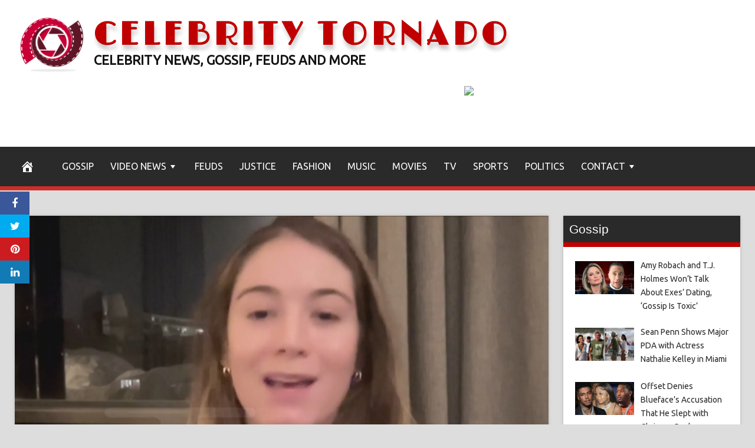

--- FILE ---
content_type: text/html; charset=UTF-8
request_url: https://celebritytornado.com/2023/10/09/u-s-citizen-stranded-in-israel-with-3-kids-amid-ongoing-hamas-attacks/
body_size: 19050
content:
<!DOCTYPE html>
<html lang="en">
<head>
<meta charset="UTF-8">
<meta name="viewport" content="width=device-width, initial-scale=1">
<link rel="profile" href="https://gmpg.org/xfn/11">

<title>U.S. Citizen Stranded in Israel with 3 Kids Amid Ongoing Hamas Attacks  - Celebrity Tornado</title>
<meta name='robots' content='max-image-preview:large' />
	<style>img:is([sizes="auto" i], [sizes^="auto," i]) { contain-intrinsic-size: 3000px 1500px }</style>
	<meta property="og:image" content="https://imagez.tmz.com/image/88/16by9/2023/10/09/88ffc51af8fc487a9e9a191ab32d01da_xl.jpg" />
	<meta property="og:image:width" content="1024" />
	<meta property="og:image:height" content="1024" />
	
	<link rel='dns-prefetch' href='//platform.twitter.com' />
<link rel='dns-prefetch' href='//www.googletagmanager.com' />
<link rel='dns-prefetch' href='//stats.wp.com' />
<link rel='dns-prefetch' href='//cdnjs.cloudflare.com' />
<link rel='dns-prefetch' href='//fonts.googleapis.com' />
<link rel="alternate" type="application/rss+xml" title="Celebrity Tornado &raquo; Feed" href="https://celebritytornado.com/feed/" />
<script type="text/javascript">
/* <![CDATA[ */
window._wpemojiSettings = {"baseUrl":"https:\/\/s.w.org\/images\/core\/emoji\/16.0.1\/72x72\/","ext":".png","svgUrl":"https:\/\/s.w.org\/images\/core\/emoji\/16.0.1\/svg\/","svgExt":".svg","source":{"concatemoji":"https:\/\/celebritytornado.com\/wp-includes\/js\/wp-emoji-release.min.js?ver=6.8.3"}};
/*! This file is auto-generated */
!function(s,n){var o,i,e;function c(e){try{var t={supportTests:e,timestamp:(new Date).valueOf()};sessionStorage.setItem(o,JSON.stringify(t))}catch(e){}}function p(e,t,n){e.clearRect(0,0,e.canvas.width,e.canvas.height),e.fillText(t,0,0);var t=new Uint32Array(e.getImageData(0,0,e.canvas.width,e.canvas.height).data),a=(e.clearRect(0,0,e.canvas.width,e.canvas.height),e.fillText(n,0,0),new Uint32Array(e.getImageData(0,0,e.canvas.width,e.canvas.height).data));return t.every(function(e,t){return e===a[t]})}function u(e,t){e.clearRect(0,0,e.canvas.width,e.canvas.height),e.fillText(t,0,0);for(var n=e.getImageData(16,16,1,1),a=0;a<n.data.length;a++)if(0!==n.data[a])return!1;return!0}function f(e,t,n,a){switch(t){case"flag":return n(e,"\ud83c\udff3\ufe0f\u200d\u26a7\ufe0f","\ud83c\udff3\ufe0f\u200b\u26a7\ufe0f")?!1:!n(e,"\ud83c\udde8\ud83c\uddf6","\ud83c\udde8\u200b\ud83c\uddf6")&&!n(e,"\ud83c\udff4\udb40\udc67\udb40\udc62\udb40\udc65\udb40\udc6e\udb40\udc67\udb40\udc7f","\ud83c\udff4\u200b\udb40\udc67\u200b\udb40\udc62\u200b\udb40\udc65\u200b\udb40\udc6e\u200b\udb40\udc67\u200b\udb40\udc7f");case"emoji":return!a(e,"\ud83e\udedf")}return!1}function g(e,t,n,a){var r="undefined"!=typeof WorkerGlobalScope&&self instanceof WorkerGlobalScope?new OffscreenCanvas(300,150):s.createElement("canvas"),o=r.getContext("2d",{willReadFrequently:!0}),i=(o.textBaseline="top",o.font="600 32px Arial",{});return e.forEach(function(e){i[e]=t(o,e,n,a)}),i}function t(e){var t=s.createElement("script");t.src=e,t.defer=!0,s.head.appendChild(t)}"undefined"!=typeof Promise&&(o="wpEmojiSettingsSupports",i=["flag","emoji"],n.supports={everything:!0,everythingExceptFlag:!0},e=new Promise(function(e){s.addEventListener("DOMContentLoaded",e,{once:!0})}),new Promise(function(t){var n=function(){try{var e=JSON.parse(sessionStorage.getItem(o));if("object"==typeof e&&"number"==typeof e.timestamp&&(new Date).valueOf()<e.timestamp+604800&&"object"==typeof e.supportTests)return e.supportTests}catch(e){}return null}();if(!n){if("undefined"!=typeof Worker&&"undefined"!=typeof OffscreenCanvas&&"undefined"!=typeof URL&&URL.createObjectURL&&"undefined"!=typeof Blob)try{var e="postMessage("+g.toString()+"("+[JSON.stringify(i),f.toString(),p.toString(),u.toString()].join(",")+"));",a=new Blob([e],{type:"text/javascript"}),r=new Worker(URL.createObjectURL(a),{name:"wpTestEmojiSupports"});return void(r.onmessage=function(e){c(n=e.data),r.terminate(),t(n)})}catch(e){}c(n=g(i,f,p,u))}t(n)}).then(function(e){for(var t in e)n.supports[t]=e[t],n.supports.everything=n.supports.everything&&n.supports[t],"flag"!==t&&(n.supports.everythingExceptFlag=n.supports.everythingExceptFlag&&n.supports[t]);n.supports.everythingExceptFlag=n.supports.everythingExceptFlag&&!n.supports.flag,n.DOMReady=!1,n.readyCallback=function(){n.DOMReady=!0}}).then(function(){return e}).then(function(){var e;n.supports.everything||(n.readyCallback(),(e=n.source||{}).concatemoji?t(e.concatemoji):e.wpemoji&&e.twemoji&&(t(e.twemoji),t(e.wpemoji)))}))}((window,document),window._wpemojiSettings);
/* ]]> */
</script>

<style id='wp-emoji-styles-inline-css' type='text/css'>

	img.wp-smiley, img.emoji {
		display: inline !important;
		border: none !important;
		box-shadow: none !important;
		height: 1em !important;
		width: 1em !important;
		margin: 0 0.07em !important;
		vertical-align: -0.1em !important;
		background: none !important;
		padding: 0 !important;
	}
</style>
<link rel='stylesheet' id='wp-block-library-css' href='https://celebritytornado.com/wp-includes/css/dist/block-library/style.min.css?ver=6.8.3' type='text/css' media='all' />
<style id='classic-theme-styles-inline-css' type='text/css'>
/*! This file is auto-generated */
.wp-block-button__link{color:#fff;background-color:#32373c;border-radius:9999px;box-shadow:none;text-decoration:none;padding:calc(.667em + 2px) calc(1.333em + 2px);font-size:1.125em}.wp-block-file__button{background:#32373c;color:#fff;text-decoration:none}
</style>
<link rel='stylesheet' id='mediaelement-css' href='https://celebritytornado.com/wp-includes/js/mediaelement/mediaelementplayer-legacy.min.css?ver=4.2.17' type='text/css' media='all' />
<link rel='stylesheet' id='wp-mediaelement-css' href='https://celebritytornado.com/wp-includes/js/mediaelement/wp-mediaelement.min.css?ver=6.8.3' type='text/css' media='all' />
<style id='jetpack-sharing-buttons-style-inline-css' type='text/css'>
.jetpack-sharing-buttons__services-list{display:flex;flex-direction:row;flex-wrap:wrap;gap:0;list-style-type:none;margin:5px;padding:0}.jetpack-sharing-buttons__services-list.has-small-icon-size{font-size:12px}.jetpack-sharing-buttons__services-list.has-normal-icon-size{font-size:16px}.jetpack-sharing-buttons__services-list.has-large-icon-size{font-size:24px}.jetpack-sharing-buttons__services-list.has-huge-icon-size{font-size:36px}@media print{.jetpack-sharing-buttons__services-list{display:none!important}}.editor-styles-wrapper .wp-block-jetpack-sharing-buttons{gap:0;padding-inline-start:0}ul.jetpack-sharing-buttons__services-list.has-background{padding:1.25em 2.375em}
</style>
<style id='global-styles-inline-css' type='text/css'>
:root{--wp--preset--aspect-ratio--square: 1;--wp--preset--aspect-ratio--4-3: 4/3;--wp--preset--aspect-ratio--3-4: 3/4;--wp--preset--aspect-ratio--3-2: 3/2;--wp--preset--aspect-ratio--2-3: 2/3;--wp--preset--aspect-ratio--16-9: 16/9;--wp--preset--aspect-ratio--9-16: 9/16;--wp--preset--color--black: #000000;--wp--preset--color--cyan-bluish-gray: #abb8c3;--wp--preset--color--white: #ffffff;--wp--preset--color--pale-pink: #f78da7;--wp--preset--color--vivid-red: #cf2e2e;--wp--preset--color--luminous-vivid-orange: #ff6900;--wp--preset--color--luminous-vivid-amber: #fcb900;--wp--preset--color--light-green-cyan: #7bdcb5;--wp--preset--color--vivid-green-cyan: #00d084;--wp--preset--color--pale-cyan-blue: #8ed1fc;--wp--preset--color--vivid-cyan-blue: #0693e3;--wp--preset--color--vivid-purple: #9b51e0;--wp--preset--gradient--vivid-cyan-blue-to-vivid-purple: linear-gradient(135deg,rgba(6,147,227,1) 0%,rgb(155,81,224) 100%);--wp--preset--gradient--light-green-cyan-to-vivid-green-cyan: linear-gradient(135deg,rgb(122,220,180) 0%,rgb(0,208,130) 100%);--wp--preset--gradient--luminous-vivid-amber-to-luminous-vivid-orange: linear-gradient(135deg,rgba(252,185,0,1) 0%,rgba(255,105,0,1) 100%);--wp--preset--gradient--luminous-vivid-orange-to-vivid-red: linear-gradient(135deg,rgba(255,105,0,1) 0%,rgb(207,46,46) 100%);--wp--preset--gradient--very-light-gray-to-cyan-bluish-gray: linear-gradient(135deg,rgb(238,238,238) 0%,rgb(169,184,195) 100%);--wp--preset--gradient--cool-to-warm-spectrum: linear-gradient(135deg,rgb(74,234,220) 0%,rgb(151,120,209) 20%,rgb(207,42,186) 40%,rgb(238,44,130) 60%,rgb(251,105,98) 80%,rgb(254,248,76) 100%);--wp--preset--gradient--blush-light-purple: linear-gradient(135deg,rgb(255,206,236) 0%,rgb(152,150,240) 100%);--wp--preset--gradient--blush-bordeaux: linear-gradient(135deg,rgb(254,205,165) 0%,rgb(254,45,45) 50%,rgb(107,0,62) 100%);--wp--preset--gradient--luminous-dusk: linear-gradient(135deg,rgb(255,203,112) 0%,rgb(199,81,192) 50%,rgb(65,88,208) 100%);--wp--preset--gradient--pale-ocean: linear-gradient(135deg,rgb(255,245,203) 0%,rgb(182,227,212) 50%,rgb(51,167,181) 100%);--wp--preset--gradient--electric-grass: linear-gradient(135deg,rgb(202,248,128) 0%,rgb(113,206,126) 100%);--wp--preset--gradient--midnight: linear-gradient(135deg,rgb(2,3,129) 0%,rgb(40,116,252) 100%);--wp--preset--font-size--small: 13px;--wp--preset--font-size--medium: 20px;--wp--preset--font-size--large: 36px;--wp--preset--font-size--x-large: 42px;--wp--preset--spacing--20: 0.44rem;--wp--preset--spacing--30: 0.67rem;--wp--preset--spacing--40: 1rem;--wp--preset--spacing--50: 1.5rem;--wp--preset--spacing--60: 2.25rem;--wp--preset--spacing--70: 3.38rem;--wp--preset--spacing--80: 5.06rem;--wp--preset--shadow--natural: 6px 6px 9px rgba(0, 0, 0, 0.2);--wp--preset--shadow--deep: 12px 12px 50px rgba(0, 0, 0, 0.4);--wp--preset--shadow--sharp: 6px 6px 0px rgba(0, 0, 0, 0.2);--wp--preset--shadow--outlined: 6px 6px 0px -3px rgba(255, 255, 255, 1), 6px 6px rgba(0, 0, 0, 1);--wp--preset--shadow--crisp: 6px 6px 0px rgba(0, 0, 0, 1);}:where(.is-layout-flex){gap: 0.5em;}:where(.is-layout-grid){gap: 0.5em;}body .is-layout-flex{display: flex;}.is-layout-flex{flex-wrap: wrap;align-items: center;}.is-layout-flex > :is(*, div){margin: 0;}body .is-layout-grid{display: grid;}.is-layout-grid > :is(*, div){margin: 0;}:where(.wp-block-columns.is-layout-flex){gap: 2em;}:where(.wp-block-columns.is-layout-grid){gap: 2em;}:where(.wp-block-post-template.is-layout-flex){gap: 1.25em;}:where(.wp-block-post-template.is-layout-grid){gap: 1.25em;}.has-black-color{color: var(--wp--preset--color--black) !important;}.has-cyan-bluish-gray-color{color: var(--wp--preset--color--cyan-bluish-gray) !important;}.has-white-color{color: var(--wp--preset--color--white) !important;}.has-pale-pink-color{color: var(--wp--preset--color--pale-pink) !important;}.has-vivid-red-color{color: var(--wp--preset--color--vivid-red) !important;}.has-luminous-vivid-orange-color{color: var(--wp--preset--color--luminous-vivid-orange) !important;}.has-luminous-vivid-amber-color{color: var(--wp--preset--color--luminous-vivid-amber) !important;}.has-light-green-cyan-color{color: var(--wp--preset--color--light-green-cyan) !important;}.has-vivid-green-cyan-color{color: var(--wp--preset--color--vivid-green-cyan) !important;}.has-pale-cyan-blue-color{color: var(--wp--preset--color--pale-cyan-blue) !important;}.has-vivid-cyan-blue-color{color: var(--wp--preset--color--vivid-cyan-blue) !important;}.has-vivid-purple-color{color: var(--wp--preset--color--vivid-purple) !important;}.has-black-background-color{background-color: var(--wp--preset--color--black) !important;}.has-cyan-bluish-gray-background-color{background-color: var(--wp--preset--color--cyan-bluish-gray) !important;}.has-white-background-color{background-color: var(--wp--preset--color--white) !important;}.has-pale-pink-background-color{background-color: var(--wp--preset--color--pale-pink) !important;}.has-vivid-red-background-color{background-color: var(--wp--preset--color--vivid-red) !important;}.has-luminous-vivid-orange-background-color{background-color: var(--wp--preset--color--luminous-vivid-orange) !important;}.has-luminous-vivid-amber-background-color{background-color: var(--wp--preset--color--luminous-vivid-amber) !important;}.has-light-green-cyan-background-color{background-color: var(--wp--preset--color--light-green-cyan) !important;}.has-vivid-green-cyan-background-color{background-color: var(--wp--preset--color--vivid-green-cyan) !important;}.has-pale-cyan-blue-background-color{background-color: var(--wp--preset--color--pale-cyan-blue) !important;}.has-vivid-cyan-blue-background-color{background-color: var(--wp--preset--color--vivid-cyan-blue) !important;}.has-vivid-purple-background-color{background-color: var(--wp--preset--color--vivid-purple) !important;}.has-black-border-color{border-color: var(--wp--preset--color--black) !important;}.has-cyan-bluish-gray-border-color{border-color: var(--wp--preset--color--cyan-bluish-gray) !important;}.has-white-border-color{border-color: var(--wp--preset--color--white) !important;}.has-pale-pink-border-color{border-color: var(--wp--preset--color--pale-pink) !important;}.has-vivid-red-border-color{border-color: var(--wp--preset--color--vivid-red) !important;}.has-luminous-vivid-orange-border-color{border-color: var(--wp--preset--color--luminous-vivid-orange) !important;}.has-luminous-vivid-amber-border-color{border-color: var(--wp--preset--color--luminous-vivid-amber) !important;}.has-light-green-cyan-border-color{border-color: var(--wp--preset--color--light-green-cyan) !important;}.has-vivid-green-cyan-border-color{border-color: var(--wp--preset--color--vivid-green-cyan) !important;}.has-pale-cyan-blue-border-color{border-color: var(--wp--preset--color--pale-cyan-blue) !important;}.has-vivid-cyan-blue-border-color{border-color: var(--wp--preset--color--vivid-cyan-blue) !important;}.has-vivid-purple-border-color{border-color: var(--wp--preset--color--vivid-purple) !important;}.has-vivid-cyan-blue-to-vivid-purple-gradient-background{background: var(--wp--preset--gradient--vivid-cyan-blue-to-vivid-purple) !important;}.has-light-green-cyan-to-vivid-green-cyan-gradient-background{background: var(--wp--preset--gradient--light-green-cyan-to-vivid-green-cyan) !important;}.has-luminous-vivid-amber-to-luminous-vivid-orange-gradient-background{background: var(--wp--preset--gradient--luminous-vivid-amber-to-luminous-vivid-orange) !important;}.has-luminous-vivid-orange-to-vivid-red-gradient-background{background: var(--wp--preset--gradient--luminous-vivid-orange-to-vivid-red) !important;}.has-very-light-gray-to-cyan-bluish-gray-gradient-background{background: var(--wp--preset--gradient--very-light-gray-to-cyan-bluish-gray) !important;}.has-cool-to-warm-spectrum-gradient-background{background: var(--wp--preset--gradient--cool-to-warm-spectrum) !important;}.has-blush-light-purple-gradient-background{background: var(--wp--preset--gradient--blush-light-purple) !important;}.has-blush-bordeaux-gradient-background{background: var(--wp--preset--gradient--blush-bordeaux) !important;}.has-luminous-dusk-gradient-background{background: var(--wp--preset--gradient--luminous-dusk) !important;}.has-pale-ocean-gradient-background{background: var(--wp--preset--gradient--pale-ocean) !important;}.has-electric-grass-gradient-background{background: var(--wp--preset--gradient--electric-grass) !important;}.has-midnight-gradient-background{background: var(--wp--preset--gradient--midnight) !important;}.has-small-font-size{font-size: var(--wp--preset--font-size--small) !important;}.has-medium-font-size{font-size: var(--wp--preset--font-size--medium) !important;}.has-large-font-size{font-size: var(--wp--preset--font-size--large) !important;}.has-x-large-font-size{font-size: var(--wp--preset--font-size--x-large) !important;}
:where(.wp-block-post-template.is-layout-flex){gap: 1.25em;}:where(.wp-block-post-template.is-layout-grid){gap: 1.25em;}
:where(.wp-block-columns.is-layout-flex){gap: 2em;}:where(.wp-block-columns.is-layout-grid){gap: 2em;}
:root :where(.wp-block-pullquote){font-size: 1.5em;line-height: 1.6;}
</style>
<link rel='stylesheet' id='wp-autonomous-rss-css' href='https://celebritytornado.com/wp-content/plugins/wp-autonomous-rss/public/css/wp-autonomous-rss-public.css?ver=1.0.0' type='text/css' media='all' />
<link rel='stylesheet' id='wp-autonomous-youtube-css' href='https://celebritytornado.com/wp-content/plugins/wp-autonomous-youtube/public/css/wp-autonomous-youtube-public.css?ver=1.0.0' type='text/css' media='all' />
<link rel='stylesheet' id='disruptpress-style-css' href='https://celebritytornado.com/wp-content/uploads/disruptpress/style.css?ver=1695996279' type='text/css' media='all' />
<style id='disruptpress-style-inline-css' type='text/css'>

	
#dp_source_link {
	display:none !important;
}	
	
.dp-social-media-follow-instagram a {
	background-color: #9C27B0;
}

.dp-social-media-follow-youtube a {
    background-color: #FF0000;
}

.site-header .title-logo {
	height: inherit;
}

@media only screen and (max-width: 768px) {

	.woocommerce ul.products li.last, .woocommerce-page ul.products li.last {
			margin-right: 0px !important;
	}
}

@media only screen and (max-width: 600px) {

	.woocommerce ul.products li.last, .woocommerce-page ul.products li.last {
			margin-right: 0px !important;
	}
	.woocommerce ul.products[class*=columns-] li.product, .woocommerce-page ul.products[class*=columns-] li.product {
		width: 100%;
	}
}

@media only screen and (max-width: 767px) {
	
	.dp-slider {
		width: calc(100% - 15px) !important;
	}
	.dp-grid-loop-wrap-parent {
		width: 100% !important;
	}
	.dp-grid-loop-title {
		font-size:16px !important;
	}
}

@media only screen and (max-width: 1023px) {
	
	.dp-grid-loop-title {
		font-size:15px !important;
	}
}	


/* ## Front Page Grid
--------------------------------------------- */

.dp-grid-loop-wrap {
	margin-top: 0px;	
}

.dp-grid-loop-wrap-bottom {
	margin-bottom: 50px;
}

.dp-grid-loop-wrap-parent {
	position: relative;
	width: 50%;
	float:left;
	padding: 5px;
}

.dp-grid-loop-wrap-child {
	overflow:hidden;
	border-radius: 0px;
	position: relative;
	padding-bottom: calc(100% * 9 / 16);
	background-size: cover;
    background-repeat: no-repeat;
    background-position: center center;
}

.dp-grid-loop-image img {
	position: absolute;
	height: 100%;
    width: 100%;
	background-position: top center;
}

.dp-grid-loop-content-wrap {
	position: absolute;
	bottom: 0;
	background: rgba(10,0,0,0.5);
	width: 100%;
	height: auto;
	padding: 10px;
	color: #fff;
	line-height: 1.4;
}

.dp-grid-loop-title {
	overflow:hidden;
	font-size: 16px;
	font-weight: 400;
	color: #FFFFFF;
}

.dp-grid-loop-content {
	position: absolute;
	top: 0;
	bottom: 0;
	left: 0;
	right: 0;
}

.dp-grid-loop-meta {
	font-size: 12px;
	color: #FFFFFF;
}

.dp-grid-loop-date {
	display: inline-block;
}

.dp-grid-loop-cat {
	display: inline-block;
	float: right;
}





/*** H2 fix ***/
.dp-blog-roll-loop-title h2 {
    font-size: 30px;
    font-size: 3rem;
    font-weight: 400;
    text-align: center;
}

@media only screen and (max-width: 600px) {

    .dp-blog-roll-loop-title h2 {
		font-size: 20px;
		font-weight: 700;
	}
}


/*** Amazon Ads ***/

.dp_amazon_ad_rating {
    --percent: calc(var(--rating) / 5 * 100%);
    display: inline-block;
    font-size: 14px;
    line-height: 1;
    height: 16px;
    margin-top: 5px;
}

.dp_amazon_ad_rating::before {
    content: "★★★★★";
    letter-spacing: 0;
    background: linear-gradient(90deg, #fc0 var(--percent), #fff var(--percent));
    -webkit-background-clip: text;
    -webkit-text-fill-color: transparent;
    font-size: 16px;
}

.dp_amazon_ads {
    width: 100%;
    display: grid;
    gap: 15px;
    grid-template-columns: repeat(4, 1fr);
    font-family: Arial,Helvetica,sans-serif;
}

.dp_amazon_ads a {
    text-decoration: none;
}

.dp_amazon_ad {
    display: inline-block;
    border: 1px solid #ccc;
    padding: 10px 10px 5px 10px;
    background: #FFFFFF;
}

.dp_amazon_ad_img {
    position: relative;
    padding-top: 56.25%;
    margin: 0;
    width: 100%;
}

.dp_amazon_ad_img img {
    position: absolute;
    top: 0;
    left: 0;
    bottom: 0;
    right: 0;
    width: 100%;
    height: 100%;
    object-fit: contain;
}

.dp_amazon_ad_title {
    font-size: 15px;
    line-height: 1.2;
    height: 2.4em;
    overflow: hidden;
    text-overflow: ellipsis;
    margin-top: 10px;
    margin-bottom: 15px;
    color: blue;
}

.dp_amazon_ad:hover .dp_amazon_ad_title {
    color: #f90;
}

.dp_amazon_ad_price {
    font-weight: bold;
    color: #000000;
    font-size: 14px;
    line-height: 1;
}

.dp_amazon_ad_listprice {
    display: inline-block;
    font-size: 12px;
    color: #4a4a4a;
    text-decoration: line-through;
}

.dp_amazon_ad_prime {
    display: inline-block;
    height: 15px;
}

.dp_amazon_ad_prime img {
    height: 100%;
}

.dp_amazon_ad_reviews {
    display: inline-block;
    color: #000000;
}

.dp_amazon_ads_disclaimer {
    display: block;
    margin-top: 3px;
    margin-bottom: 3px;
    text-align: right;
    font-size: 11px;
    font-weight: bold;
    padding: 10px 3px;
    font-family: Arial,Helvetica,sans-serif;
}

.dp_amazon_ads_disclaimer a {
    text-decoration: none;
    color: #777;
}

.dp_amazon_ads_widget {
    grid-template-columns: repeat(2, 1fr);
}



        
.dp-grid-loop-wrap-parent:nth-child(n+1):nth-child(-n+2) {
    width: 50%;
}
.dp-grid-loop-wrap-parent:nth-child(n+1):nth-child(-n+2) .dp-grid-loop-title {
    font-size: 22px;
}
.dp-grid-loop-wrap-parent:nth-child(n+1):nth-child(-n+2) .dp-grid-loop-meta {
    font-size: 14px;
}


.dp-grid-loop-wrap-parent:nth-child(n+3):nth-child(-n+5) {
    width: 33%;
}
.dp-grid-loop-wrap-parent:nth-child(n+3):nth-child(-n+5) .dp-grid-loop-title {
    font-size: 16px;
}
.dp-grid-loop-wrap-parent::nth-child(n+3):nth-child(-n+5) .dp-grid-loop-meta {
    font-size: 12px;
}


.dp-grid-loop-wrap-parent:nth-child(n+6):nth-child(-n+9) {
    width: 25%;
}
.dp-grid-loop-wrap-parent:nth-child(n+6):nth-child(-n+9) .dp-grid-loop-title {
    font-size: 14px;
}
.dp-grid-loop-wrap-parent::nth-child(n+6):nth-child(-n+9) .dp-grid-loop-meta {
    font-size: 12px;
}



        

</style>
<link rel='stylesheet' id='responsive-menu-css-css' href='https://celebritytornado.com/wp-content/themes/disruptpress/css/responsive-menu.css?ver=1695996279' type='text/css' media='all' />
<link rel='stylesheet' id='font-awesome-css-css' href='//cdnjs.cloudflare.com/ajax/libs/font-awesome/4.7.0/css/font-awesome.css?ver=6.8.3' type='text/css' media='all' />
<link rel='stylesheet' id='dashicons-css' href='https://celebritytornado.com/wp-includes/css/dashicons.min.css?ver=6.8.3' type='text/css' media='all' />
<link rel='stylesheet' id='dp-google-font-body-css' href='https://fonts.googleapis.com/css?family=Ubuntu&#038;ver=6.8.3' type='text/css' media='all' />
<link rel='stylesheet' id='dp-google-font-header-title-css' href='https://fonts.googleapis.com/css?family=Limelight&#038;ver=6.8.3' type='text/css' media='all' />
<link rel='stylesheet' id='dp-google-font-nav-primary-logo-title-css' href='https://fonts.googleapis.com/css?family=Play&#038;ver=6.8.3' type='text/css' media='all' />
<link rel='stylesheet' id='bxslider-css-css' href='https://celebritytornado.com/wp-content/themes/disruptpress/bxslider/jquery.bxslider.min.css?ver=6.8.3' type='text/css' media='all' />
<link rel='stylesheet' id='recent-posts-widget-with-thumbnails-public-style-css' href='https://celebritytornado.com/wp-content/plugins/recent-posts-widget-with-thumbnails/public.css?ver=7.1.1' type='text/css' media='all' />
<script type="text/javascript" src="https://celebritytornado.com/wp-includes/js/jquery/jquery.min.js?ver=3.7.1" id="jquery-core-js"></script>
<script type="text/javascript" src="https://celebritytornado.com/wp-includes/js/jquery/jquery-migrate.min.js?ver=3.4.1" id="jquery-migrate-js"></script>
<script type="text/javascript" src="https://celebritytornado.com/wp-content/plugins/wp-autonomous-rss/public/js/wp-autonomous-rss-public.js?ver=1.0.0" id="wp-autonomous-rss-js"></script>
<script type="text/javascript" src="https://celebritytornado.com/wp-content/plugins/wp-autonomous-youtube/public/js/wp-autonomous-youtube-public.js?ver=1.0.0" id="wp-autonomous-youtube-js"></script>
<script type="text/javascript" src="https://celebritytornado.com/wp-content/themes/disruptpress/bxslider/jquery.bxslider.min.js?ver=1.0.0" id="bxslider-js"></script>

<!-- Google tag (gtag.js) snippet added by Site Kit -->
<!-- Google Analytics snippet added by Site Kit -->
<script type="text/javascript" src="https://www.googletagmanager.com/gtag/js?id=GT-TQKZQF5" id="google_gtagjs-js" async></script>
<script type="text/javascript" id="google_gtagjs-js-after">
/* <![CDATA[ */
window.dataLayer = window.dataLayer || [];function gtag(){dataLayer.push(arguments);}
gtag("set","linker",{"domains":["celebritytornado.com"]});
gtag("js", new Date());
gtag("set", "developer_id.dZTNiMT", true);
gtag("config", "GT-TQKZQF5");
/* ]]> */
</script>
<link rel="https://api.w.org/" href="https://celebritytornado.com/wp-json/" /><link rel="alternate" title="JSON" type="application/json" href="https://celebritytornado.com/wp-json/wp/v2/posts/41939" /><link rel="EditURI" type="application/rsd+xml" title="RSD" href="https://celebritytornado.com/xmlrpc.php?rsd" />
<meta name="generator" content="WordPress 6.8.3" />
<link rel='shortlink' href='https://celebritytornado.com/?p=41939' />
<link rel="alternate" title="oEmbed (JSON)" type="application/json+oembed" href="https://celebritytornado.com/wp-json/oembed/1.0/embed?url=https%3A%2F%2Fcelebritytornado.com%2F2023%2F10%2F09%2Fu-s-citizen-stranded-in-israel-with-3-kids-amid-ongoing-hamas-attacks%2F" />
<link rel="alternate" title="oEmbed (XML)" type="text/xml+oembed" href="https://celebritytornado.com/wp-json/oembed/1.0/embed?url=https%3A%2F%2Fcelebritytornado.com%2F2023%2F10%2F09%2Fu-s-citizen-stranded-in-israel-with-3-kids-amid-ongoing-hamas-attacks%2F&#038;format=xml" />
<meta name="generator" content="Site Kit by Google 1.161.0" />	<style>img#wpstats{display:none}</style>
		<meta name="google-site-verification" content="418JNhLfRB5ybMZR2lZ4LB4XXcO3fxslnWKRWy64TWM" />
<script type="text/javascript">
jQuery(document).ready(function(){
		jQuery('.bxslider').bxSlider({
			mode: 'horizontal',
			moveSlides: 1,
			slideMargin: 40,
            infiniteLoop: true,
            touchEnabled : (navigator.maxTouchPoints > 0),
			captions: true,
			autoStart: true,
			auto: true,
			speed: 800,
		});
	});

    jQuery(document).ready(function(){

        const dpAmazonSearchKeyword1 = "laptops";
        const dpAmazonSearchKeyword2 = "halloween";
        const dpAmazonSearchKeyword3 = "gifts";
        const dpAmazonSearchKeyword4 = "laptops";

        const dpRowAmazonAd1 = 1;
        const dpRowAmazonAd2 = 1;
        const dpRowAmazonAd3 = 1;
        const dpRowAmazonAd4 = 1;

        const dpEnableAmazonAd1 = true;
        const dpEnableAmazonAd2 = false;
        const dpEnableAmazonAd3 = true;
        const dpEnableAmazonAd4 = true;

        const dpAmazonAdsCacheDuration = 86400; //86400 = 24hours
        const dpCurrentUnixTimeStamp = Math.floor(Date.now() / 1000);

        const dpAmazonAdsCountryTags = {
            "ES": "disruptpress-es-21",
            "CA": "disruptpress-uk-21",
            "DE": "disruptpress-de-21",
            "FR": "disruptpress-fr-21",
            "GB": "disruptpress-uk-21",
            "IT": "disruptpress-it-21",
            "JP": "disruptpress-jp-22",
            "US": "wizcom0b",
        };

        const dpAmazonGeoLocations = {
            "ES": "ES",
            "CA": "CA",
            "DE": "DE",
            "FR": "FR",
            "GB": "GB",
            "IT": "IT",
            "JP": "JP",
            "US": "US",
            
            "IE": "GB",
            "CH": "DE",
            "AT": "DE",
        };

        const dpAmazonGeoLocationsMarkets = {
            "ES": "//ws-eu.amazon-adsystem.com/widgets/q?callback=search_callback&MarketPlace=ES&Operation=GetResults&InstanceId=0&dataType=jsonp&TemplateId=MobileSearchResults&ServiceVersion=20070822",
            "CA": "//ws-na.amazon-adsystem.com/widgets/q?callback=search_callback&MarketPlace=CA&Operation=GetResults&InstanceId=0&dataType=jsonp&TemplateId=MobileSearchResults&ServiceVersion=20070822",
            "DE": "//ws-eu.amazon-adsystem.com/widgets/q?callback=search_callback&MarketPlace=DE&Operation=GetResults&InstanceId=0&dataType=jsonp&TemplateId=MobileSearchResults&ServiceVersion=20070822",
            "FR": "//ws-eu.amazon-adsystem.com/widgets/q?callback=search_callback&MarketPlace=FR&Operation=GetResults&InstanceId=0&dataType=jsonp&TemplateId=MobileSearchResults&ServiceVersion=20070822",
            "GB": "//ws-eu.amazon-adsystem.com/widgets/q?callback=search_callback&MarketPlace=GB&Operation=GetResults&InstanceId=0&dataType=jsonp&TemplateId=MobileSearchResults&ServiceVersion=20070822",
            "IT": "//ws-eu.amazon-adsystem.com/widgets/q?callback=search_callback&MarketPlace=IT&Operation=GetResults&InstanceId=0&dataType=jsonp&TemplateId=MobileSearchResults&ServiceVersion=20070822",
            "JP": "//ws-fe.amazon-adsystem.com/widgets/q?callback=search_callback&MarketPlace=JP&Operation=GetResults&InstanceId=0&dataType=jsonp&TemplateId=MobileSearchResults&ServiceVersion=20070822",
            "US": "//ws-na.amazon-adsystem.com/widgets/q?callback=search_callback&MarketPlace=US&Operation=GetResults&InstanceId=0&dataType=jsonp&TemplateId=MobileSearchResults&ServiceVersion=20070822",
        };

        function dpGetAmazonMarketURL(countryCode) {

            if(dpAmazonGeoLocations.hasOwnProperty(countryCode)) {
                return dpAmazonGeoLocationsMarkets[dpAmazonGeoLocations[countryCode]];
            } else {
                return dpAmazonGeoLocationsMarkets["US"];
            }
        }

        function dpGetAmazonCountryTag(countryCode) {

            if(dpAmazonGeoLocations.hasOwnProperty(countryCode)) {
                return dpAmazonAdsCountryTags[dpAmazonGeoLocations[countryCode]];
            } else {
                return dpAmazonAdsCountryTags["US"];
            }
        }

        async function dpDisplayAmazonAds() {

            async function dpGetPublicIP() {
                try {
                    let response = await fetch("//api.ipify.org/?format=json");

                    if (!response.ok) {
                        throw new Error(`HTTP error! Can"t get public IP from api.ipify.org. Status: ${response.status}`);
                        return false;
                    }

                    let getIP = await response.json();

                    return getIP.ip;

                } catch(e) {
                    return false;
                }
            }

            async function dpGetGeoLocation() {
                let localStorageIP = localStorage.getItem("dp_ip");
                let localStorageGeoLocation = localStorage.getItem("dp_geoLocation");

                //Get new Geo Location if IP changed, OR cache doesn"t exist
                if(localStorageGeoLocation === null || localStorageIP != dpPublicIP) {

                    return jQuery.ajax({
                        url: "//json.geoiplookup.io/"+dpPublicIP+"?callback=dp_geoip_callback",
                        dataType: "jsonp",
                        jsonpCallback: "dp_geoip_callback",
                        success: function(data){
                            localStorage.setItem("dp_geoLocation", data["country_code"]);
                    
                        }, error: function() {
                            localStorage.setItem("dp_geoLocation", "US");
                        }
                    });
                    
                }
            }

            //Saves Amazon Search Keywords to localStorage and returns true if one of the keywords has changed.
            function dpAmazonAdsSearchKeywords() {
                let output = false;
                let localStorageAmazonKeyword1 = localStorage.getItem("dp_amazon_keyword1");
                let localStorageAmazonKeyword2 = localStorage.getItem("dp_amazon_keyword2");
                let localStorageAmazonKeyword3 = localStorage.getItem("dp_amazon_keyword3");
                let localStorageAmazonKeyword4 = localStorage.getItem("dp_amazon_keyword4");

                if(localStorageAmazonKeyword1 === null || localStorageAmazonKeyword1 != dpAmazonSearchKeyword1) {
                    localStorage.setItem("dp_amazon_keyword1", dpAmazonSearchKeyword1);
                    output = true;
                }

                if(localStorageAmazonKeyword2 === null || localStorageAmazonKeyword2 != dpAmazonSearchKeyword2) {
                    localStorage.setItem("dp_amazon_keyword2", dpAmazonSearchKeyword2);
                    output = true;
                }

                if(localStorageAmazonKeyword3 === null || localStorageAmazonKeyword3 != dpAmazonSearchKeyword3) {
                    localStorage.setItem("dp_amazon_keyword3", dpAmazonSearchKeyword3);
                    output = true;
                }

                if(localStorageAmazonKeyword4 === null || localStorageAmazonKeyword4 != dpAmazonSearchKeyword4) {
                    localStorage.setItem("dp_amazon_keyword4", dpAmazonSearchKeyword4);
                    output = true;
                }

                return output;
            }

            //Returns true if cache has expired.
            function dpAmazonAdsIsCacheExpired() {
                let output = false;
                let localStorageAmazonCacheExpiration = localStorage.getItem("dp_amazon_cache_expiration");

                if(localStorageAmazonCacheExpiration === null || dpCurrentUnixTimeStamp >= parseInt(localStorageAmazonCacheExpiration)) {
                    output = true;
                }

                return output;
            }

            //Fetch Amazon ads
            async function dpAmazonAdsFetchJSONP() {
                let localStorageGeoLocation = localStorage.getItem("dp_geoLocation");
                let i = 1;
            
                async function dpAmazonAjaxLoop() {

                    if(i === 5) {
                        dpRenderAmazonAds();
                        return;
                    }

                    let dpAmazonSearchKeyword = localStorage.getItem("dp_amazon_keyword" + i);

                    if(dpAmazonSearchKeyword === null || dpAmazonSearchKeyword == "") {
                        dpAmazonSearchKeyword = "Echo";
                    }

                    jQuery.ajax({
                        url: dpGetAmazonMarketURL(localStorageGeoLocation) + `&Keywords=${dpAmazonSearchKeyword}`,
                        dataType: "jsonp",
                        async: false,
                        jsonpCallback: "search_callback",
                        success: function(data){
                            localStorage.setItem("dp_amazon_cached_json" + i, JSON.stringify(data));
                            i++;

                            dpAmazonAjaxLoop();
                        }
                    });
                }

                localStorage.setItem("dp_amazon_cache_expiration", (dpCurrentUnixTimeStamp + dpAmazonAdsCacheDuration));

                let output = await dpAmazonAjaxLoop();

                return output;
            }

            function dpAmazonAdsHTML(dataJSON, adNumber, maxItems) {
                let localStorageGeoLocation = localStorage.getItem("dp_geoLocation");

                for(let [i, result] of dataJSON.results.entries()){

                    if(i == maxItems) break;

                    let listPrice = result["ListPrice"];
                    let prime = "";
                    let reviews = "";
                    let pageURL = result["DetailPageURL"] + "/?tag=" + dpGetAmazonCountryTag(localStorageGeoLocation);


                    if(listPrice != "") {
                        listPrice = `<div class="dp_amazon_ad_listprice">${listPrice}</div>`;
                    }

                    if(result["IsPrimeEligible"] == "1") {
                        prime = `<div class="dp_amazon_ad_prime"><img src="https://celebritytornado.com/wp-content/themes/disruptpress/img/prime.png"></div>`;
                    }

                    if(result["TotalReviews"] != "" && result["Rating"] != "") {
                        let rating = Math.round(result["Rating"]*2)/2;

                        reviews = `<div class="dp_amazon_ad_rating Stars" style="--rating: ${rating};">
                                    <div class="dp_amazon_ad_reviews">(${parseInt(result["TotalReviews"]).toLocaleString()})</div>
                                </div>`;
                    }

                    let amazonAd = `
                        <div class="dp_amazon_ad">
                            <a href="${pageURL}" target="_blank">
                                <div class="dp_amazon_ad_img"><img src="${result["ImageUrl"]}"></div>
                                <div class="dp_amazon_ad_title">${result["Title"]}</div>
                                <div class="dp_amazon_ad_price">${result["Price"]}
                                    ${listPrice}
                                    ${prime}
                                </div>
                                ${reviews}
                            </a>
                        </div>`;

                    let getAmazonAdsElement = document.getElementById("dp_amazon_ads" + adNumber);
                    if (typeof(getAmazonAdsElement) != "undefined" && getAmazonAdsElement != null) {
                        let dp_amazon_ads = document.getElementById("dp_amazon_ads" + adNumber).innerHTML;
                        document.getElementById("dp_amazon_ads" + adNumber).innerHTML = dp_amazon_ads + amazonAd;
                    }
                    
                }
            }

            function dpRenderAmazonAds() {
                if(dpEnableAmazonAd1 === true) {
                    let AmazonJSONCached1 = localStorage.getItem("dp_amazon_cached_json1");

                    if(AmazonJSONCached1 !== null) {
                        dpAmazonAdsHTML(JSON.parse(AmazonJSONCached1), "1", dpRowAmazonAd1 * 4);
                    }
                }

                if(dpEnableAmazonAd2 === true) {
                    let AmazonJSONCached2 = localStorage.getItem("dp_amazon_cached_json2");
                    
                    if(AmazonJSONCached2 !== null) {
                        dpAmazonAdsHTML(JSON.parse(AmazonJSONCached2), "2", dpRowAmazonAd2 * 4);
                    }
                }

                if(dpEnableAmazonAd3 === true) {
                    let AmazonJSONCached3 = localStorage.getItem("dp_amazon_cached_json3");
                    
                    if(AmazonJSONCached3 !== null) {
                        dpAmazonAdsHTML(JSON.parse(AmazonJSONCached3), "3", dpRowAmazonAd3 * 2);
                    }
                }

                if(dpEnableAmazonAd4 === true) {
                    let AmazonJSONCached4 = localStorage.getItem("dp_amazon_cached_json4");
                    
                    if(AmazonJSONCached4 !== null) {
                        dpAmazonAdsHTML(JSON.parse(AmazonJSONCached4), "4", dpRowAmazonAd4 * 2);
                    }
                }
                    
            }

            function dpAmazonAdsCheckJSONCache() {
                let AmazonJSONCached1 = localStorage.getItem("dp_amazon_cached_json1");
                let AmazonJSONCached2 = localStorage.getItem("dp_amazon_cached_json2");
                let AmazonJSONCached3 = localStorage.getItem("dp_amazon_cached_json3");
                let AmazonJSONCached4 = localStorage.getItem("dp_amazon_cached_json4");
                    
                if(AmazonJSONCached1 === null || AmazonJSONCached2 === null || AmazonJSONCached3 === null || AmazonJSONCached4 === null) {
                    return true;
                }

                return false;
            }

            const dpPublicIP = await dpGetPublicIP();

            if(dpPublicIP === false) {
                console.log("Failed to get IP. Aborting Amazon Ads.")
                return
            };

            const dpGeoLocation = await dpGetGeoLocation();
            let dpEmptyCache = false;

            if(dpPublicIP != localStorage.getItem("dp_ip")) {
                dpEmptyCache = true;
            }
            localStorage.setItem("dp_ip", dpPublicIP);

            const dpIsCacheExpired = dpAmazonAdsIsCacheExpired();
            const dpSearchKeywords = dpAmazonAdsSearchKeywords();

            if(dpAmazonAdsCheckJSONCache() === true) {
                dpEmptyCache = true;
            }

            if(dpIsCacheExpired === true || dpSearchKeywords === true || dpEmptyCache === true) {
                dpAmazonAdsFetchJSONP();
            } else {
                dpRenderAmazonAds();
            }
        }

        let getAmazonAdsElement1 = document.getElementById("dp_amazon_ads1");
        let getAmazonAdsElement2 = document.getElementById("dp_amazon_ads2");
        let getAmazonAdsElement3 = document.getElementById("dp_amazon_ads3");
        let getAmazonAdsElement4 = document.getElementById("dp_amazon_ads4");

        if (getAmazonAdsElement1 != null || getAmazonAdsElement2 != null || getAmazonAdsElement3 != null || getAmazonAdsElement4 != null) {
            dpDisplayAmazonAds();
        }
    });
</script>
<!-- Google AdSense meta tags added by Site Kit -->
<meta name="google-adsense-platform-account" content="ca-host-pub-2644536267352236">
<meta name="google-adsense-platform-domain" content="sitekit.withgoogle.com">
<!-- End Google AdSense meta tags added by Site Kit -->
<!-- SEO meta tags powered by SmartCrawl https://wpmudev.com/project/smartcrawl-wordpress-seo/ -->
<link rel="canonical" href="https://celebritytornado.com/2023/10/09/u-s-citizen-stranded-in-israel-with-3-kids-amid-ongoing-hamas-attacks/" />
<meta name="description" content="Play video content TMZ.com Israel has U.S. citizens trapped within its borders, including a mother of 3 who is doing everything she can to keep her young ch ..." />
<script type="application/ld+json">{"@context":"https:\/\/schema.org","@graph":[{"@type":"Organization","@id":"https:\/\/celebritytornado.com\/#schema-publishing-organization","url":"https:\/\/celebritytornado.com","name":"Celebrity Tornado","logo":{"@type":"ImageObject","@id":"https:\/\/celebritytornado.com\/#schema-organization-logo","url":"https:\/\/celebritytornado.com\/wp-content\/uploads\/2017\/06\/fantasy-dreams-icon.png","height":60,"width":60}},{"@type":"WebSite","@id":"https:\/\/celebritytornado.com\/#schema-website","url":"https:\/\/celebritytornado.com","name":"Celebrity Tornado","encoding":"UTF-8","potentialAction":{"@type":"SearchAction","target":"https:\/\/celebritytornado.com\/search\/{search_term_string}\/","query-input":"required name=search_term_string"}},{"@type":"BreadcrumbList","@id":"https:\/\/celebritytornado.com\/2023\/10\/09\/u-s-citizen-stranded-in-israel-with-3-kids-amid-ongoing-hamas-attacks?page&year=2023&monthnum=10&day=09&name=u-s-citizen-stranded-in-israel-with-3-kids-amid-ongoing-hamas-attacks\/#breadcrumb","itemListElement":[{"@type":"ListItem","position":1,"name":"Home","item":"https:\/\/celebritytornado.com"},{"@type":"ListItem","position":2,"name":"Politics","item":"https:\/\/celebritytornado.com\/category\/politics\/"},{"@type":"ListItem","position":3,"name":"U.S. Citizen Stranded in Israel with 3 Kids Amid Ongoing Hamas Attacks"}]},{"@type":"Person","@id":"https:\/\/celebritytornado.com\/author\/admin\/#schema-author","name":"admin","url":"https:\/\/celebritytornado.com\/author\/admin\/"},{"@type":"WebPage","@id":"https:\/\/celebritytornado.com\/2023\/10\/09\/u-s-citizen-stranded-in-israel-with-3-kids-amid-ongoing-hamas-attacks\/#schema-webpage","isPartOf":{"@id":"https:\/\/celebritytornado.com\/#schema-website"},"publisher":{"@id":"https:\/\/celebritytornado.com\/#schema-publishing-organization"},"url":"https:\/\/celebritytornado.com\/2023\/10\/09\/u-s-citizen-stranded-in-israel-with-3-kids-amid-ongoing-hamas-attacks\/"},{"@type":"Article","mainEntityOfPage":{"@id":"https:\/\/celebritytornado.com\/2023\/10\/09\/u-s-citizen-stranded-in-israel-with-3-kids-amid-ongoing-hamas-attacks\/#schema-webpage"},"author":{"@id":"https:\/\/celebritytornado.com\/author\/admin\/#schema-author"},"publisher":{"@id":"https:\/\/celebritytornado.com\/#schema-publishing-organization"},"dateModified":"2023-10-09T21:00:00","datePublished":"2023-10-09T21:00:00","headline":"U.S. Citizen Stranded in Israel with 3 Kids Amid Ongoing Hamas Attacks  - Celebrity Tornado","description":"Play video content TMZ.com Israel has U.S. citizens trapped within its borders, including a mother of 3 who is doing everything she can to keep her young ch ...","name":"U.S. Citizen Stranded in Israel with 3 Kids Amid Ongoing Hamas Attacks","image":[],"thumbnailUrl":""}]}</script>
<meta property="og:type" content="article" />
<meta property="og:url" content="https://celebritytornado.com/2023/10/09/u-s-citizen-stranded-in-israel-with-3-kids-amid-ongoing-hamas-attacks/" />
<meta property="og:title" content="U.S. Citizen Stranded in Israel with 3 Kids Amid Ongoing Hamas Attacks - Celebrity Tornado" />
<meta property="og:description" content="Play video content TMZ.com Israel has U.S. citizens trapped within its borders, including a mother of 3 who is doing everything she can to keep her young ch ..." />
<meta property="article:published_time" content="2023-10-09T21:00:00" />
<meta property="article:author" content="admin" />
<meta name="twitter:card" content="summary" />
<meta name="twitter:title" content="U.S. Citizen Stranded in Israel with 3 Kids Amid Ongoing Hamas Attacks - Celebrity Tornado" />
<meta name="twitter:description" content="Play video content TMZ.com Israel has U.S. citizens trapped within its borders, including a mother of 3 who is doing everything she can to keep her young ch ..." />
<!-- /SEO -->
		<style type="text/css" id="wp-custom-css">
			/*
You can add your own CSS here.

Click the help icon above to learn more.
*/

#dp_source_link {
	display:none;
}

.nav-primary .disruptpress-nav-menu > li > a {
text-transform: uppercase;
}

.bx-wrapper {
background: url(https://celebritytornado.com/wp-content/uploads/2017/06/bottomshadow-110-95-0.png);
    padding-bottom: 23px;
    background-repeat: no-repeat;
    background-position: center bottom;
   background-size: contain;
}

.bx-wrapper .bx-viewport {
 border: 7px solid #FFF !important;
}

.dp-custom-post-loop-wrap-child {
border: 5px solid #FFF;
}

.dp-blog-roll-loop-container-1 {
    overflow: visible;
}

.site-header .site-title a {
    color: #C00000;
    text-decoration: none;
    padding: 0;
    letter-spacing: 7px;
}		</style>
		</head>

<body data-rsssl=1 class="wp-singular post-template-default single single-post postid-41939 single-format-standard wp-theme-disruptpress content-sidebar1">
	
<div class="body-container">
	
	<div class="body-background-2"></div>
		
	<div class="site-container">
			
			<!-- .nav-responsive -->
        <div class="disruptpress-responsive-menu-wrap">

            <div class="disruptpress-responsive-menu-wrap-title">

                <a href="https://celebritytornado.com/" rel="home">Celebrity Tornado</a>            </div>


            <div class="disruptpress-responsive-menu-wrap-menu-toggle"><a id="disruptpress-responsive-menu-toggle" href="#disruptpress-responsive-menu-toggle"></a></div>
		</div>
		<div id="disruptpress-responsive-menu">
			<a id="disruptpress-responsive-menu-toggle-inside" href="#disruptpress-responsive-menu-toggle"></a>
			<form role="search" method="get" class="responsive-search-form" action="https://celebritytornado.com">
				<label>
					<input type="search" class="responsive-search-field" placeholder="Search …" value="" name="s">
				</label>
				<span class="dashicons dashicons-search responsive-search-icon"></span>
			</form>
			 <div class="menu-primary-menu-container"><ul id="menu-primary-menu" class="disruptpress-responsive-menu"><li><a href="https://celebritytornado.com/">Home</a></li><li class="dp-nav-primary-home-icon menu-item"><a href="https://celebritytornado.com/" rel="home"><span class="dashicons dashicons-admin-home"></span></a></li><li id="menu-item-171" class="menu-item menu-item-type-taxonomy menu-item-object-category menu-item-171"><a href="https://celebritytornado.com/category/gossip-rumors/">Gossip</a></li>
<li id="menu-item-849" class="menu-item menu-item-type-custom menu-item-object-custom menu-item-has-children menu-item-849"><a href="#">Video News</a>
<ul class="sub-menu">
	<li id="menu-item-177" class="menu-item menu-item-type-taxonomy menu-item-object-category menu-item-177"><a href="https://celebritytornado.com/category/tmz/">TMZ</a></li>
	<li id="menu-item-846" class="menu-item menu-item-type-taxonomy menu-item-object-category menu-item-846"><a href="https://celebritytornado.com/category/clevver-news/">Clevver News</a></li>
	<li id="menu-item-847" class="menu-item menu-item-type-taxonomy menu-item-object-category menu-item-847"><a href="https://celebritytornado.com/category/e/">E!</a></li>
	<li id="menu-item-848" class="menu-item menu-item-type-taxonomy menu-item-object-category menu-item-848"><a href="https://celebritytornado.com/category/entertainment-tonight/">Entertainment Tonight</a></li>
</ul>
</li>
<li id="menu-item-168" class="menu-item menu-item-type-taxonomy menu-item-object-category menu-item-168"><a href="https://celebritytornado.com/category/celebrity-feuds/">Feuds</a></li>
<li id="menu-item-169" class="menu-item menu-item-type-taxonomy menu-item-object-category menu-item-169"><a href="https://celebritytornado.com/category/celebrity-justice/">Justice</a></li>
<li id="menu-item-170" class="menu-item menu-item-type-taxonomy menu-item-object-category menu-item-170"><a href="https://celebritytornado.com/category/fashion/">Fashion</a></li>
<li id="menu-item-173" class="menu-item menu-item-type-taxonomy menu-item-object-category menu-item-173"><a href="https://celebritytornado.com/category/music/">Music</a></li>
<li id="menu-item-172" class="menu-item menu-item-type-taxonomy menu-item-object-category menu-item-172"><a href="https://celebritytornado.com/category/movies/">Movies</a></li>
<li id="menu-item-176" class="menu-item menu-item-type-taxonomy menu-item-object-category menu-item-176"><a href="https://celebritytornado.com/category/tv/">TV</a></li>
<li id="menu-item-175" class="menu-item menu-item-type-taxonomy menu-item-object-category menu-item-175"><a href="https://celebritytornado.com/category/sports/">Sports</a></li>
<li id="menu-item-174" class="menu-item menu-item-type-taxonomy menu-item-object-category current-post-ancestor current-menu-parent current-post-parent menu-item-174"><a href="https://celebritytornado.com/category/politics/">Politics</a></li>
<li id="menu-item-37" class="menu-item menu-item-type-post_type menu-item-object-page menu-item-has-children menu-item-37"><a href="https://celebritytornado.com/contact-us/">Contact</a>
<ul class="sub-menu">
	<li id="menu-item-38" class="menu-item menu-item-type-post_type menu-item-object-page menu-item-38"><a href="https://celebritytornado.com/about-us/">About us</a></li>
	<li id="menu-item-33" class="menu-item menu-item-type-post_type menu-item-object-page menu-item-33"><a href="https://celebritytornado.com/amazon-disclaimer/">Amazon Disclaimer</a></li>
	<li id="menu-item-34" class="menu-item menu-item-type-post_type menu-item-object-page menu-item-34"><a href="https://celebritytornado.com/dmca-copyrights-disclaimer/">DMCA / Copyrights Disclaimer</a></li>
	<li id="menu-item-35" class="menu-item menu-item-type-post_type menu-item-object-page menu-item-35"><a href="https://celebritytornado.com/privacy-policy/">Privacy Policy</a></li>
	<li id="menu-item-36" class="menu-item menu-item-type-post_type menu-item-object-page menu-item-36"><a href="https://celebritytornado.com/terms-and-conditions/">Terms and Conditions</a></li>
</ul>
</li>
<li class="dp-search-nav-primary"><div class="dp-search-nav-primary-wrap"><form role="search" method="get" class="search-form" action="https://celebritytornado.com"><input type="search" class="search-field" placeholder="Search …" value="" name="s"><input type="submit" class="search-submit" value="&#xf179;"></form></div></li></ul></div>		</div>

		<a class="skip-link screen-reader-text" href="#content">Skip to content</a>

		
		<div class="sidebarfullheight-container">
			
		<!-- .site-header -->
		<!-- .nav-primary -->
		
		<header class="site-header" itemscope itemtype="http://schema.org/WPHeader">
	<div class="wrap">
		
		<div class="title-area"><div class="title-logo"><a href="https://celebritytornado.com/" rel="home"><div class="title-logo-img"></div></a></div><div class="site-title-wrap"><div class="site-title"><a href="https://celebritytornado.com/" rel="home" class="dp-font-style-7">Celebrity Tornado</a></div><div class="site-description">Celebrity News, Gossip, Feuds And More</div>
			</div>
		</div>		
						<aside class="header-widget-area widget-area">
					<div class="ad-inside-header"><!-- Revive Adserver Asynchronous JS Tag - Generated with Revive Adserver v5.0.2 -->
<ins data-revive-zoneid="123" data-revive-id="49a3ece6965af6b775d6188d67b80179"></ins>
<script async src="//tpladserver.com/revive-adserver/www/delivery/asyncjs.php"></script></div>                    				</aside>
		
	</div>
</header>
<div class="nav-primary-height-fix"><div class="nav-primary-scroll-wrap">
	<nav class="nav-primary" itemscope itemtype="http://schema.org/SiteNavigationElement" id="disruptpress-nav-primary" aria-label="Main navigation">

			<div class="wrap"><ul id="menu-primary-menu-1" class="disruptpress-nav-menu"><li class="dp-nav-primary-home-icon menu-item"><a href="https://celebritytornado.com/" rel="home"><span class="dashicons dashicons-admin-home"></span></a></li><li class="menu-item menu-item-type-taxonomy menu-item-object-category menu-item-171"><a href="https://celebritytornado.com/category/gossip-rumors/">Gossip</a></li>
<li class="menu-item menu-item-type-custom menu-item-object-custom menu-item-has-children menu-item-849"><a href="#">Video News</a>
<ul class="sub-menu">
	<li class="menu-item menu-item-type-taxonomy menu-item-object-category menu-item-177"><a href="https://celebritytornado.com/category/tmz/">TMZ</a></li>
	<li class="menu-item menu-item-type-taxonomy menu-item-object-category menu-item-846"><a href="https://celebritytornado.com/category/clevver-news/">Clevver News</a></li>
	<li class="menu-item menu-item-type-taxonomy menu-item-object-category menu-item-847"><a href="https://celebritytornado.com/category/e/">E!</a></li>
	<li class="menu-item menu-item-type-taxonomy menu-item-object-category menu-item-848"><a href="https://celebritytornado.com/category/entertainment-tonight/">Entertainment Tonight</a></li>
</ul>
</li>
<li class="menu-item menu-item-type-taxonomy menu-item-object-category menu-item-168"><a href="https://celebritytornado.com/category/celebrity-feuds/">Feuds</a></li>
<li class="menu-item menu-item-type-taxonomy menu-item-object-category menu-item-169"><a href="https://celebritytornado.com/category/celebrity-justice/">Justice</a></li>
<li class="menu-item menu-item-type-taxonomy menu-item-object-category menu-item-170"><a href="https://celebritytornado.com/category/fashion/">Fashion</a></li>
<li class="menu-item menu-item-type-taxonomy menu-item-object-category menu-item-173"><a href="https://celebritytornado.com/category/music/">Music</a></li>
<li class="menu-item menu-item-type-taxonomy menu-item-object-category menu-item-172"><a href="https://celebritytornado.com/category/movies/">Movies</a></li>
<li class="menu-item menu-item-type-taxonomy menu-item-object-category menu-item-176"><a href="https://celebritytornado.com/category/tv/">TV</a></li>
<li class="menu-item menu-item-type-taxonomy menu-item-object-category menu-item-175"><a href="https://celebritytornado.com/category/sports/">Sports</a></li>
<li class="menu-item menu-item-type-taxonomy menu-item-object-category current-post-ancestor current-menu-parent current-post-parent menu-item-174"><a href="https://celebritytornado.com/category/politics/">Politics</a></li>
<li class="menu-item menu-item-type-post_type menu-item-object-page menu-item-has-children menu-item-37"><a href="https://celebritytornado.com/contact-us/">Contact</a>
<ul class="sub-menu">
	<li class="menu-item menu-item-type-post_type menu-item-object-page menu-item-38"><a href="https://celebritytornado.com/about-us/">About us</a></li>
	<li class="menu-item menu-item-type-post_type menu-item-object-page menu-item-33"><a href="https://celebritytornado.com/amazon-disclaimer/">Amazon Disclaimer</a></li>
	<li class="menu-item menu-item-type-post_type menu-item-object-page menu-item-34"><a href="https://celebritytornado.com/dmca-copyrights-disclaimer/">DMCA / Copyrights Disclaimer</a></li>
	<li class="menu-item menu-item-type-post_type menu-item-object-page menu-item-35"><a href="https://celebritytornado.com/privacy-policy/">Privacy Policy</a></li>
	<li class="menu-item menu-item-type-post_type menu-item-object-page menu-item-36"><a href="https://celebritytornado.com/terms-and-conditions/">Terms and Conditions</a></li>
</ul>
</li>
<li class="dp-search-nav-primary"><div class="dp-search-nav-primary-wrap"><form role="search" method="get" class="search-form" action="https://celebritytornado.com"><input type="search" class="search-field" placeholder="Search …" value="" name="s"><input type="submit" class="search-submit" value="&#xf179;"></form></div></li></ul></div>	</nav>
</div>
</div>

		

				
		<!-- .nav-secondary -->
		<nav class="nav-secondary" itemscope itemtype="http://schema.org/SiteNavigationElement" id="disruptpress-nav-secondary" aria-label="Secondary navigation">
						</nav>




        		<div class="site-inner">

            			<div class="wrap">
            
	<div class="content-sidebar1-wrap">

        		<main id="disruptpress-content" class="content" role="main">

            <div class="post-featured-image"><img src="https://imagez.tmz.com/image/88/16by9/2023/10/09/88ffc51af8fc487a9e9a191ab32d01da_xl.jpg" class=" wp-post-image disruptpress_efi" alt="" /></div><article id="post-41939" class="entry post-41939 post type-post status-publish format-standard has-post-thumbnail hentry category-politics tag-amid tag-attacks tag-citizen tag-hamas tag-israel tag-kids tag-ongoing tag-politics tag-stranded tag-u-s tag-with">
    
    <div class="entry-categories-wrap"><span class="entry-categories"><a href="https://celebritytornado.com/category/politics/" title="Politics">Politics</a></span></div><div class="entry-header-wrap"><header class="entry-header"><h1 class="entry-title">U.S. Citizen Stranded in Israel with 3 Kids Amid Ongoing Hamas Attacks</h1><p class="entry-meta"><span class="posted-on"><time class="entry-time published updated" datetime="2023-10-09T21:00:00-04:00">October 9, 2023</time></span><span class="byline"> by <span class="author vcard"><a class="url fn n" href="https://celebritytornado.com/author/admin/">admin</a></span> </span><span class="entry-comments-link"><a href="https://celebritytornado.com/2023/10/09/u-s-citizen-stranded-in-israel-with-3-kids-amid-ongoing-hamas-attacks/#respond">0 Comments</a></span> </p></header></div>	<div class="entry-content">



		
		<div><h3>Products You May Like</h3><div id="dp_amazon_ads1" class="dp_amazon_ads"></div>
<div id="dp_amazon_ads_disclaimer1" class="dp_amazon_ads_disclaimer"><a href="https://affiliate-program.amazon.com/" target="_blank">Ads by Amazon</a></div></div>
            <div class="dp-social-media-share-wrap dp-social-media-share-float">
                <div class="dp-social-media-share-button dp-social-media-share-facebook"><a href="#" onclick="window.open('https://www.facebook.com/sharer/sharer.php?u='+encodeURIComponent(location.href),'facebook-share-dialog','width=626,height=436');return false;"><i class="fa fa-facebook" aria-hidden="true""></i><span class="dp-social-media-share-text">Share on Facebook</span></a></div>
                <div class="dp-social-media-share-button dp-social-media-share-twitter"><a href="#" onclick="window.open('https://twitter.com/share?url='+escape(window.location.href)+'&text='+document.title, '', 'menubar=no,toolbar=no,resizable=yes,scrollbars=yes,height=300,width=600');return false;"><i class="fa fa-twitter" aria-hidden="true"></i><span class="dp-social-media-share-text">Share on Twitter</span></a></div>
                <div class="dp-social-media-share-button dp-social-media-share-pinterest"><a href="#"><i class="fa fa-pinterest" aria-hidden="true"></i><span class="dp-social-media-share-text">Share on Pinterest</span></a></div>
                <div class="dp-social-media-share-button dp-social-media-share-linkedin"><a href="#" onclick="window.open('https://www.linkedin.com/shareArticle?mini=true&url='+escape(window.location.href)+'&title='+document.title, '', 'width=626,height=436');return false;"><i class="fa fa-linkedin" aria-hidden="true"></i><span class="dp-social-media-share-text">Share on LinkedIn</span></a></div>
            </div>
        <section id="cb-b6f39679758559562927b62d84d55a13" class="canvas-block canvas-block-permalink canvas-video-block canvas-video-block-permalink canvas-video-block--default  canvas-block-is-first ">
<div class="video-block">
<div class="embed-responsive embed-responsive-16by9">
<div id="video-player-e69df52c-6dfa-4330-9586-c50d325c2159-1289548683-image-holder" class="embed-responsive-item video-block__image-holder">
          <button class="embed-responsive-item icon-video--shadow video-block__icon" id="video-player-e69df52c-6dfa-4330-9586-c50d325c2159-1289548683-play-btn"><br />
            <span class="sr-only">Play video content</span><br />
          </button><br />
                                        <img decoding="async" width="728" height="410" class="img-fluid" src="https://imagez.tmz.com/image/12/16by9/2023/10/09/122b428e83654ef399fadba3468f9bb1_md.jpg" loading="lazy">
                  </div>
</p></div>
<p>                    <span class="media-credit video-block__media-credit">TMZ.com</span>
          </div>
</section>
<p><!--/#cb-b6f39679758559562927b62d84d55a13--></p>
<section id="cb-7ff15d09aa061fbde74d610978240fc2" class="canvas-block canvas-block-permalink canvas-text-block canvas-text-block-permalink canvas-text-block--default  " data-context='{"section":"permalink","name":"text_block"}' readability="29">
<p>Israel has U.S. citizens trapped within its borders, including a mother of 3 who is doing everything she can to keep her young children safe as the Hamas attacks continue.</p>
</section>
<p><!--/#cb-7ff15d09aa061fbde74d610978240fc2--></p>
<section id="cb-fc32209b0f61693ee738e5df984a6814" class="canvas-block canvas-block-permalink canvas-text-block canvas-text-block-permalink canvas-text-block--default  " data-context='{"section":"permalink","name":"text_block"}' readability="31">
<p><strong>Daniella</strong> joined us Monday on &#8220;TMZ Live&#8221; from Jerusalem, where she&#8217;s been forced to stay put &#8212; with her 9-year-old, 6-year-old, and 2-year-old.</p>
</section>
<p><!--/#cb-fc32209b0f61693ee738e5df984a6814--></p>
<section id="cb-2001d1f313b6878aee0ebb8e8e968837" class="canvas-block canvas-block-permalink canvas-text-block canvas-text-block-permalink canvas-text-block--default  " data-context='{"section":"permalink","name":"text_block"}' readability="31">
<p>She says she&#8217;s one thousands of Americans who went to Israel to celebrate the Jewish holiday, Simchat Torah, but now airlines have canceled all flights out of the area as Hamas missiles continue to fly through the sky above them.</p>
</section>
<p><!--/#cb-2001d1f313b6878aee0ebb8e8e968837--></p>
<section id="cb-1b6371fc47c0886a20f89e03d5eea593" class="canvas-block canvas-block-permalink canvas-video-block canvas-video-block-permalink canvas-video-block--default  ">
<div class="video-block">
<div class="embed-responsive embed-responsive-16by9">
<div id="video-player-6b941c94-3038-47c5-a809-a503368f64ce-1658853334-image-holder" class="embed-responsive-item video-block__image-holder">
          <button class="embed-responsive-item icon-video--shadow video-block__icon" id="video-player-6b941c94-3038-47c5-a809-a503368f64ce-1658853334-play-btn"><br />
            <span class="sr-only">Play video content</span><br />
          </button><br />
                                        <img decoding="async" width="728" height="410" class="img-fluid" src="https://imagez.tmz.com/image/e3/16by9/2023/10/09/e3438f38b04841bcbfe02a96589ce491_md.jpg" loading="lazy">
                  </div>
</p></div>
</p></div>
</section>
<p><!--/#cb-1b6371fc47c0886a20f89e03d5eea593--></p>
<section id="cb-2090ed3cfbe100eaf08596e3353393fa" class="canvas-block canvas-block-permalink canvas-text-block canvas-text-block-permalink canvas-text-block--default  " data-context='{"section":"permalink","name":"text_block"}' readability="30">
<p>Daniella says her family is really on their own in Israel &#8212; the U.S. Embassy is currently closed, and she&#8217;s now frantically searching for other ways to get out of the country that don&#8217;t involve taking a plane.</p>
</section>
<p><!--/#cb-2090ed3cfbe100eaf08596e3353393fa--></p>
<section id="cb-bf1ee81b29dea996b20f9be61f0001bc" class="canvas-block canvas-block-permalink canvas-text-block canvas-text-block-permalink canvas-text-block--default  " data-context='{"section":"permalink","name":"text_block"}' readability="28">
<p>She also says she&#8217;s repeatedly had to take her children into bomb shelters amid the attacks &#8230; adding she&#8217;s been struggling to explain to the little ones why their world has been turned upside down.</p>
</section>
<p><!--/#cb-bf1ee81b29dea996b20f9be61f0001bc--></p>
<section id="cb-dba0dd7ba214eac157e12007572f9ccb" class="canvas-block canvas-block-permalink canvas-gallery-block canvas-gallery-block-permalink canvas-gallery-block--default  ">
</section>
<p><!--/#cb-dba0dd7ba214eac157e12007572f9ccb--></p>
<section id="cb-b03d33f83a3fff4160d9e7c25cc931fc" class="canvas-block canvas-block-permalink canvas-text-block canvas-text-block-permalink canvas-text-block--default  canvas-block-is-last " data-context='{"section":"permalink","name":"text_block"}' readability="25.228260869565">
<p>As you know, Israel was <a href="https://www.tmz.com/2023/10/07/israel-at-war-hamas-attacks-gaza-strip-videos/"><strong>first subject to terrorist attacks</strong></a> from Hamas over the weekend, with at least 900 fatalities being reported &#8212; since then, Israel <a href="https://www.tmz.com/2023/10/08/israel-hamas-war-strikes-back-hostages-iran-video/"><strong>has responded</strong></a> with waves of air strikes as well, with Prime Minister <a href="https://www.tmz.com/people/benjamin-netanyahu/"><strong>Benjamin Netanyahu</strong></a> declaring his country is &#8220;at war.&#8221;</p>
</section>
<p><!--/#cb-b03d33f83a3fff4160d9e7c25cc931fc--></p>
<div class="wp_autonomous_rss_source_link">This article was originally published by <a href="//tmz.com" target="_blank">Tmz.com</a>. Read the <a href="https://www.tmz.com/2023/10/09/us-citizens-visit-israel-stuck-stranded-hamas-attacks-palestine/" target="_blank">original article here</a>.</div>	</div><!-- .entry-content -->

    
            <div class="dp-social-media-share-wrap">
                <div class="dp-social-media-share-button dp-social-media-share-facebook"><a href="#" onclick="window.open('https://www.facebook.com/sharer/sharer.php?u='+encodeURIComponent(location.href),'facebook-share-dialog','width=626,height=436');return false;"><i class="fa fa-facebook" aria-hidden="true""></i><span class="dp-social-media-share-text">Share on Facebook</span></a></div>
                <div class="dp-social-media-share-button dp-social-media-share-twitter"><a href="#" onclick="window.open('https://twitter.com/share?url='+escape(window.location.href)+'&text='+document.title, '', 'menubar=no,toolbar=no,resizable=yes,scrollbars=yes,height=300,width=600');return false;"><i class="fa fa-twitter" aria-hidden="true"></i><span class="dp-social-media-share-text">Share on Twitter</span></a></div>
                <div class="dp-social-media-share-button dp-social-media-share-pinterest"><a href="#"><i class="fa fa-pinterest" aria-hidden="true"></i><span class="dp-social-media-share-text">Share on Pinterest</span></a></div>
                <div class="dp-social-media-share-button dp-social-media-share-linkedin"><a href="#" onclick="window.open('https://www.linkedin.com/shareArticle?mini=true&url='+escape(window.location.href)+'&title='+document.title, '', 'width=626,height=436');return false;"><i class="fa fa-linkedin" aria-hidden="true"></i><span class="dp-social-media-share-text">Share on LinkedIn</span></a></div>
            </div>
        
	<footer class="entry-footer">
		<p class="entry-meta">

			<span class="tags-links">Tags: <a href="https://celebritytornado.com/tag/amid/" rel="tag">amid</a>, <a href="https://celebritytornado.com/tag/attacks/" rel="tag">attacks</a>, <a href="https://celebritytornado.com/tag/citizen/" rel="tag">citizen</a>, <a href="https://celebritytornado.com/tag/hamas/" rel="tag">hamás</a>, <a href="https://celebritytornado.com/tag/israel/" rel="tag">israel</a>, <a href="https://celebritytornado.com/tag/kids/" rel="tag">kids</a>, <a href="https://celebritytornado.com/tag/ongoing/" rel="tag">ongoing</a>, <a href="https://celebritytornado.com/tag/politics/" rel="tag">politics</a>, <a href="https://celebritytornado.com/tag/stranded/" rel="tag">stranded</a>, <a href="https://celebritytornado.com/tag/u-s/" rel="tag">u.s.</a>, <a href="https://celebritytornado.com/tag/with/" rel="tag">with</a></span>		</p>
	</footer><!-- .entry-footer -->
</article><!-- #post-## -->

		</main><!-- #main -->
		
<aside class="sidebar sidebar-primary widget-area" role="complementary" aria-label="Primary Sidebar" itemscope="" itemtype="http://schema.org/WPSideBar" id="sidebar-primary">
	<section id="recent-posts-widget-with-thumbnails-3" class="widget recent-posts-widget-with-thumbnails">
<div id="rpwwt-recent-posts-widget-with-thumbnails-3" class="rpwwt-widget">
<h3 class="widget-title"><span>Gossip</span></h3>
	<ul>
		<li><a href="https://celebritytornado.com/2023/12/12/amy-robach-and-t-j-holmes-wont-talk-about-exes-dating-gossip-is-toxic/"><img src="https://imagez.tmz.com/image/b2/16by9/2023/12/12/b29c5e121d524b67849a3cb860429df2_xl.jpg" class=" wp-post-image disruptpress_efi" alt="" /><span class="rpwwt-post-title">Amy Robach and T.J. Holmes Won&#8217;t Talk About Exes&#8217; Dating, &#8216;Gossip Is Toxic&#8217;</span></a></li>
		<li><a href="https://celebritytornado.com/2023/12/11/sean-penn-shows-major-pda-with-actress-nathalie-kelley-in-miami/"><img src="https://imagez.tmz.com/image/1f/16by9/2023/12/10/1f441c901d924baf8ce201b5b33f7802_xl.png" class=" wp-post-image disruptpress_efi" alt="" /><span class="rpwwt-post-title">Sean Penn Shows Major PDA with Actress Nathalie Kelley in Miami</span></a></li>
		<li><a href="https://celebritytornado.com/2023/12/10/offset-denies-bluefaces-accusation-that-he-slept-with-chrisean-rock/"><img src="https://imagez.tmz.com/image/3a/16by9/2023/12/10/3a84e85355ad4248bc4179ca03ec4f73_xl.png" class=" wp-post-image disruptpress_efi" alt="" /><span class="rpwwt-post-title">Offset Denies Blueface&#8217;s Accusation That He Slept with Chrisean Rock</span></a></li>
		<li><a href="https://celebritytornado.com/2023/12/09/tom-brady-recoge-a-irina-shayk-en-su-carro-antes-de-la-fiesta-art-basel-de-miami/"><img src="https://imagez.tmz.com/image/17/16by9/2023/12/09/176b7631de5c4cdbaabe2c56314f6cde_xl.jpg" class=" wp-post-image disruptpress_efi" alt="" /><span class="rpwwt-post-title">Tom Brady recoge a Irina Shayk en su carro antes de la fiesta Art Basel de Miami</span></a></li>
		<li><a href="https://celebritytornado.com/2023/12/09/selena-gomez-grabs-dinner-with-taylor-swift-amid-benny-blanco-backlash/"><img src="https://imagez.tmz.com/image/f5/16by9/2023/12/09/f5dcdf2a0f3648738deb1f8c9469f5f1_xl.jpg" class=" wp-post-image disruptpress_efi" alt="" /><span class="rpwwt-post-title">Selena Gomez Grabs Dinner with Taylor Swift Amid Benny Blanco Backlash</span></a></li>
		<li><a href="https://celebritytornado.com/2023/12/09/selena-gomez-cena-con-taylor-swift-en-medio-de-la-polemica-por-benny-blanco/"><img src="https://imagez.tmz.com/image/f5/16by9/2023/12/09/f5dcdf2a0f3648738deb1f8c9469f5f1_xl.jpg" class=" wp-post-image disruptpress_efi" alt="" /><span class="rpwwt-post-title">Selena Gomez cena con Taylor Swift en medio de la polémica por Benny Blanco</span></a></li>
		<li><a href="https://celebritytornado.com/2023/12/06/morgan-wallen-hits-london-hot-spot-with-josie-canseco/"><img src="https://imagez.tmz.com/image/ce/16by9/2023/12/06/cee588d5ccf34ce9bb8d077440a6637b_xl.png" class=" wp-post-image disruptpress_efi" alt="" /><span class="rpwwt-post-title">Morgan Wallen Hits London Hot Spot With Josie Canseco</span></a></li>
	</ul>
</div><!-- .rpwwt-widget -->
</section><div class="dp-ad-widget-1 dp-ad-widget"><!-- Revive Adserver Asynchronous JS Tag - Generated with Revive Adserver v5.0.2 -->
<ins data-revive-zoneid="124" data-revive-id="49a3ece6965af6b775d6188d67b80179"></ins>
<script async src="//tpladserver.com/revive-adserver/www/delivery/asyncjs.php"></script></div><section id="recent-posts-widget-with-thumbnails-2" class="widget recent-posts-widget-with-thumbnails">
<div id="rpwwt-recent-posts-widget-with-thumbnails-2" class="rpwwt-widget">
<h3 class="widget-title"><span>Recent Articles</span></h3>
	<ul>
		<li><a href="https://celebritytornado.com/2024/05/12/rhonjs-teresa-giudice-on-social-media-drama-and-season-14-shifts-exclusive/"><img src="https://i.ytimg.com/vi/yP8qY_vJ3zQ/maxresdefault.jpg" class=" wp-post-image disruptpress_efi" alt="" /><span class="rpwwt-post-title">RHONJ&#8217;s Teresa Giudice on Social Media DRAMA and Season 14 Shifts (Exclusive)</span></a></li>
		<li><a href="https://celebritytornado.com/2024/05/11/why-taylor-swift-fan-thinks-her-so-high-school-performance-was-a-nod-to-boyfriend-travis-kelce/"><img src="https://i.ytimg.com/vi/SPpWSW0KX6I/maxresdefault.jpg" class=" wp-post-image disruptpress_efi" alt="" /><span class="rpwwt-post-title">Why Taylor Swift Fan Thinks Her ‘So High School’ Performance Was a Nod to Boyfriend Travis Kelce</span></a></li>
		<li><a href="https://celebritytornado.com/2024/05/11/noelia-voigt-blames-bullying-and-harassment-for-miss-usa-resignation-report/"><img src="https://i.ytimg.com/vi/SUc0XMiMp84/maxresdefault.jpg" class=" wp-post-image disruptpress_efi" alt="" /><span class="rpwwt-post-title">Noelia Voigt Blames &#8216;Bullying&#8217; and &#8216;Harassment&#8217; for Miss USA Resignation (Report)</span></a></li>
		<li><a href="https://celebritytornado.com/2024/05/10/baby-reindeer-woman-claiming-to-be-real-martha-calls-show-complete-nonsense/"><img src="https://i.ytimg.com/vi/95FbK42iRnA/maxresdefault.jpg" class=" wp-post-image disruptpress_efi" alt="" /><span class="rpwwt-post-title">Baby Reindeer: Woman Claiming to Be Real &#8216;Martha’ Calls Show ‘Complete Nonsense’</span></a></li>
		<li><a href="https://celebritytornado.com/2024/05/09/tom-selleck-on-being-discovered-from-the-dating-game-and-hollywood-memories-with-farrah-fawcett/"><img src="https://i.ytimg.com/vi/J606OtljaxM/maxresdefault.jpg" class=" wp-post-image disruptpress_efi" alt="" /><span class="rpwwt-post-title">Tom Selleck on Being Discovered From The Dating Game and Hollywood Memories With Farrah Fawcett</span></a></li>
		<li><a href="https://celebritytornado.com/2024/05/08/tom-brady-roast-gisele-bundchen-upset-and-hurt-over-jokes-source/"><img src="https://i.ytimg.com/vi/CFKNir5A6sE/maxresdefault.jpg" class=" wp-post-image disruptpress_efi" alt="" /><span class="rpwwt-post-title">Tom Brady Roast: Gisele Bündchen &#8216;Upset and Hurt&#8217; Over Jokes (Source)</span></a></li>
		<li><a href="https://celebritytornado.com/2024/05/07/elle-fannings-2024-met-gala-look-is-made-of-resin/"><img src="https://i.ytimg.com/vi/4jYz4nWvxbc/maxresdefault.jpg" class=" wp-post-image disruptpress_efi" alt="" /><span class="rpwwt-post-title">Elle Fanning&#8217;s 2024 Met Gala Look Is Made of Resin!</span></a></li>
	</ul>
</div><!-- .rpwwt-widget -->
</section><div class="dp-ad-widget-2 dp-ad-widget"><!-- Revive Adserver Asynchronous JS Tag - Generated with Revive Adserver v5.0.2 -->
<ins data-revive-zoneid="125" data-revive-id="49a3ece6965af6b775d6188d67b80179"></ins>
<script async src="//tpladserver.com/revive-adserver/www/delivery/asyncjs.php"></script></div><section id="recent-posts-widget-with-thumbnails-4" class="widget recent-posts-widget-with-thumbnails">
<div id="rpwwt-recent-posts-widget-with-thumbnails-4" class="rpwwt-widget">
<h3 class="widget-title"><span>Feuds</span></h3>
	<ul>
		<li><a href="https://celebritytornado.com/2023/12/10/jada-pinkett-says-chris-rock-oscars-slap-saved-her-marriage-to-will-smith/"><img src="https://imagez.tmz.com/image/a6/16by9/2023/12/10/a603a02253014b20ab498c53ddd576cc_xl.png" class=" wp-post-image disruptpress_efi" alt="" /><span class="rpwwt-post-title">Jada Pinkett Says Chris Rock Oscars Slap Saved her Marriage to Will Smith</span></a></li>
		<li><a href="https://celebritytornado.com/2023/12/10/kid-capri-thinks-kim-kardashian-should-make-taylor-swift-apology-privately/"><img src="https://imagez.tmz.com/image/a2/16by9/2023/12/08/a2c5063e03e640b5912278d8347bf1fd_xl.jpg" class=" wp-post-image disruptpress_efi" alt="" /><span class="rpwwt-post-title">Kid Capri Thinks Kim Kardashian Should Make Taylor Swift Apology Privately</span></a></li>
		<li><a href="https://celebritytornado.com/2023/12/08/nicki-minaj-rips-megan-thee-stallion-iggy-azalea-latto-on-pink-friday-2/"><img src="https://imagez.tmz.com/image/a3/16by9/2023/12/08/a30f33fe18c54860810aa1f2b9059499_xl.jpg" class=" wp-post-image disruptpress_efi" alt="" /><span class="rpwwt-post-title">Nicki Minaj Rips Megan Thee Stallion, Iggy Azalea &amp; Latto On &#8216;Pink Friday 2&#8217;</span></a></li>
		<li><a href="https://celebritytornado.com/2023/12/08/nicki-minaj-arremete-contra-megan-thee-stallion-iggy-azalea-y-latto-en-pink-friday-2/"><img src="https://imagez.tmz.com/image/a3/16by9/2023/12/08/a30f33fe18c54860810aa1f2b9059499_xl.jpg" class=" wp-post-image disruptpress_efi" alt="" /><span class="rpwwt-post-title">Nicki Minaj arremete contra Megan Thee Stallion, Iggy Azalea y Latto en &#8220;Pink Friday 2&#8221;</span></a></li>
		<li><a href="https://celebritytornado.com/2023/12/06/la-recaudacion-del-documental-de-50-cent-sobre-diddy-se-destinara-a-las-victimas-de-agresiones-sexuales/"><img src="https://imagez.tmz.com/image/19/16by9/2023/12/06/196a9a6a4e014798bdb30e43031228e0_xl.jpg" class=" wp-post-image disruptpress_efi" alt="" /><span class="rpwwt-post-title">La recaudación del documental de 50 Cent sobre Diddy se destinará a las víctimas de agresiones sexuales</span></a></li>
		<li><a href="https://celebritytornado.com/2023/12/06/kid-cudi-fires-back-at-rich-paul-and-jake-paul-after-cleveland-criticism/"><img src="https://imagez.tmz.com/image/17/16by9/2023/12/06/17d73cc71520490ca2c48e585838abce_xl.jpg" class=" wp-post-image disruptpress_efi" alt="" /><span class="rpwwt-post-title">Kid Cudi Fires Back at Rich Paul and Jake Paul After Cleveland Criticism</span></a></li>
		<li><a href="https://celebritytornado.com/2023/12/04/joe-budden-calls-nba-youngboys-music-trash-gets-violent-response-from-him-birdman/"><img src="https://imagez.tmz.com/image/22/16by9/2023/12/04/22c44d63c5c549fe9eb6f0ab63c0c72a_xl.jpg" class=" wp-post-image disruptpress_efi" alt="" /><span class="rpwwt-post-title">Joe Budden Calls NBA YoungBoy&#8217;s Music Trash, Gets Violent Response From Him &amp; Birdman</span></a></li>
	</ul>
</div><!-- .rpwwt-widget -->
</section><div class="dp-ad-widget-3 dp-ad-widget"><!-- Revive Adserver Asynchronous JS Tag - Generated with Revive Adserver v5.0.2 -->
<ins data-revive-zoneid="127" data-revive-id="49a3ece6965af6b775d6188d67b80179"></ins>
<script async src="//tpladserver.com/revive-adserver/www/delivery/asyncjs.php"></script></div><section id="categories-2" class="widget widget_categories"><h3 class="widget-title"><span>Categories</span></h3>
			<ul>
					<li class="cat-item cat-item-11"><a href="https://celebritytornado.com/category/celebrity-feuds/">Celebrity Feuds</a>
</li>
	<li class="cat-item cat-item-12"><a href="https://celebritytornado.com/category/celebrity-justice/">Celebrity Justice</a>
</li>
	<li class="cat-item cat-item-16"><a href="https://celebritytornado.com/category/clevver-news/">Clevver News</a>
</li>
	<li class="cat-item cat-item-15"><a href="https://celebritytornado.com/category/e/">E!</a>
</li>
	<li class="cat-item cat-item-14"><a href="https://celebritytornado.com/category/entertainment-tonight/">Entertainment Tonight</a>
</li>
	<li class="cat-item cat-item-5"><a href="https://celebritytornado.com/category/fashion/">Fashion</a>
</li>
	<li class="cat-item cat-item-4"><a href="https://celebritytornado.com/category/gossip-rumors/">Gossip &amp; Rumors</a>
</li>
	<li class="cat-item cat-item-8"><a href="https://celebritytornado.com/category/movies/">Movies</a>
</li>
	<li class="cat-item cat-item-9"><a href="https://celebritytornado.com/category/music/">Music</a>
</li>
	<li class="cat-item cat-item-10"><a href="https://celebritytornado.com/category/politics/">Politics</a>
</li>
	<li class="cat-item cat-item-6"><a href="https://celebritytornado.com/category/sports/">Sports</a>
</li>
	<li class="cat-item cat-item-13"><a href="https://celebritytornado.com/category/tmz/">TMZ</a>
</li>
	<li class="cat-item cat-item-7"><a href="https://celebritytornado.com/category/tv/">TV</a>
</li>
	<li class="cat-item cat-item-1"><a href="https://celebritytornado.com/category/uncategorized/">Uncategorized</a>
</li>
			</ul>

			</section><section id="archives-2" class="widget widget_archive"><h3 class="widget-title"><span>Archives</span></h3>
			<ul>
					<li><a href='https://celebritytornado.com/2024/05/'>May 2024</a></li>
	<li><a href='https://celebritytornado.com/2024/04/'>April 2024</a></li>
	<li><a href='https://celebritytornado.com/2024/03/'>March 2024</a></li>
	<li><a href='https://celebritytornado.com/2024/02/'>February 2024</a></li>
	<li><a href='https://celebritytornado.com/2024/01/'>January 2024</a></li>
	<li><a href='https://celebritytornado.com/2023/12/'>December 2023</a></li>
	<li><a href='https://celebritytornado.com/2023/11/'>November 2023</a></li>
	<li><a href='https://celebritytornado.com/2023/10/'>October 2023</a></li>
	<li><a href='https://celebritytornado.com/2023/09/'>September 2023</a></li>
	<li><a href='https://celebritytornado.com/2023/08/'>August 2023</a></li>
	<li><a href='https://celebritytornado.com/2023/07/'>July 2023</a></li>
	<li><a href='https://celebritytornado.com/2023/06/'>June 2023</a></li>
	<li><a href='https://celebritytornado.com/2023/05/'>May 2023</a></li>
	<li><a href='https://celebritytornado.com/2023/04/'>April 2023</a></li>
	<li><a href='https://celebritytornado.com/2023/03/'>March 2023</a></li>
	<li><a href='https://celebritytornado.com/2023/02/'>February 2023</a></li>
	<li><a href='https://celebritytornado.com/2023/01/'>January 2023</a></li>
	<li><a href='https://celebritytornado.com/2022/12/'>December 2022</a></li>
	<li><a href='https://celebritytornado.com/2022/11/'>November 2022</a></li>
	<li><a href='https://celebritytornado.com/2022/10/'>October 2022</a></li>
	<li><a href='https://celebritytornado.com/2022/09/'>September 2022</a></li>
	<li><a href='https://celebritytornado.com/2022/08/'>August 2022</a></li>
	<li><a href='https://celebritytornado.com/2022/07/'>July 2022</a></li>
	<li><a href='https://celebritytornado.com/2022/06/'>June 2022</a></li>
	<li><a href='https://celebritytornado.com/2022/05/'>May 2022</a></li>
	<li><a href='https://celebritytornado.com/2022/04/'>April 2022</a></li>
	<li><a href='https://celebritytornado.com/2022/03/'>March 2022</a></li>
	<li><a href='https://celebritytornado.com/2022/02/'>February 2022</a></li>
	<li><a href='https://celebritytornado.com/2022/01/'>January 2022</a></li>
	<li><a href='https://celebritytornado.com/2021/12/'>December 2021</a></li>
	<li><a href='https://celebritytornado.com/2021/11/'>November 2021</a></li>
	<li><a href='https://celebritytornado.com/2021/10/'>October 2021</a></li>
	<li><a href='https://celebritytornado.com/2021/09/'>September 2021</a></li>
	<li><a href='https://celebritytornado.com/2021/08/'>August 2021</a></li>
	<li><a href='https://celebritytornado.com/2021/07/'>July 2021</a></li>
	<li><a href='https://celebritytornado.com/2021/06/'>June 2021</a></li>
	<li><a href='https://celebritytornado.com/2021/05/'>May 2021</a></li>
	<li><a href='https://celebritytornado.com/2021/04/'>April 2021</a></li>
	<li><a href='https://celebritytornado.com/2021/03/'>March 2021</a></li>
	<li><a href='https://celebritytornado.com/2021/02/'>February 2021</a></li>
	<li><a href='https://celebritytornado.com/2021/01/'>January 2021</a></li>
	<li><a href='https://celebritytornado.com/2020/12/'>December 2020</a></li>
	<li><a href='https://celebritytornado.com/2020/11/'>November 2020</a></li>
	<li><a href='https://celebritytornado.com/2020/10/'>October 2020</a></li>
	<li><a href='https://celebritytornado.com/2020/09/'>September 2020</a></li>
	<li><a href='https://celebritytornado.com/2020/08/'>August 2020</a></li>
	<li><a href='https://celebritytornado.com/2020/07/'>July 2020</a></li>
	<li><a href='https://celebritytornado.com/2020/06/'>June 2020</a></li>
	<li><a href='https://celebritytornado.com/2020/05/'>May 2020</a></li>
	<li><a href='https://celebritytornado.com/2020/04/'>April 2020</a></li>
	<li><a href='https://celebritytornado.com/2020/03/'>March 2020</a></li>
	<li><a href='https://celebritytornado.com/2020/02/'>February 2020</a></li>
	<li><a href='https://celebritytornado.com/2020/01/'>January 2020</a></li>
	<li><a href='https://celebritytornado.com/2019/12/'>December 2019</a></li>
	<li><a href='https://celebritytornado.com/2019/11/'>November 2019</a></li>
	<li><a href='https://celebritytornado.com/2019/10/'>October 2019</a></li>
	<li><a href='https://celebritytornado.com/2019/09/'>September 2019</a></li>
	<li><a href='https://celebritytornado.com/2019/08/'>August 2019</a></li>
	<li><a href='https://celebritytornado.com/2019/07/'>July 2019</a></li>
	<li><a href='https://celebritytornado.com/2019/06/'>June 2019</a></li>
	<li><a href='https://celebritytornado.com/2019/05/'>May 2019</a></li>
	<li><a href='https://celebritytornado.com/2019/04/'>April 2019</a></li>
	<li><a href='https://celebritytornado.com/2018/12/'>December 2018</a></li>
	<li><a href='https://celebritytornado.com/2018/11/'>November 2018</a></li>
	<li><a href='https://celebritytornado.com/2018/10/'>October 2018</a></li>
	<li><a href='https://celebritytornado.com/2018/09/'>September 2018</a></li>
	<li><a href='https://celebritytornado.com/2018/08/'>August 2018</a></li>
	<li><a href='https://celebritytornado.com/2018/07/'>July 2018</a></li>
	<li><a href='https://celebritytornado.com/2018/06/'>June 2018</a></li>
	<li><a href='https://celebritytornado.com/2018/05/'>May 2018</a></li>
	<li><a href='https://celebritytornado.com/2018/04/'>April 2018</a></li>
	<li><a href='https://celebritytornado.com/2018/03/'>March 2018</a></li>
	<li><a href='https://celebritytornado.com/2018/02/'>February 2018</a></li>
	<li><a href='https://celebritytornado.com/2018/01/'>January 2018</a></li>
	<li><a href='https://celebritytornado.com/2017/12/'>December 2017</a></li>
	<li><a href='https://celebritytornado.com/2017/11/'>November 2017</a></li>
	<li><a href='https://celebritytornado.com/2017/10/'>October 2017</a></li>
	<li><a href='https://celebritytornado.com/2017/09/'>September 2017</a></li>
	<li><a href='https://celebritytornado.com/2017/08/'>August 2017</a></li>
	<li><a href='https://celebritytornado.com/2017/07/'>July 2017</a></li>
	<li><a href='https://celebritytornado.com/2017/06/'>June 2017</a></li>
	<li><a href='https://celebritytornado.com/2016/02/'>February 2016</a></li>
	<li><a href='https://celebritytornado.com/2015/05/'>May 2015</a></li>
	<li><a href='https://celebritytornado.com/2015/04/'>April 2015</a></li>
	<li><a href='https://celebritytornado.com/1970/01/'>January 1970</a></li>
			</ul>

			</section></aside><!-- #secondary -->
	</div><!-- .$-wrap -->

		</div><!-- .wrap -->

		</div><!-- .site-inner -->

		<footer class="site-footer" itemscope itemtype="http://schema.org/WPFooter">
			<div class="wrap">
				
								
								
								<aside class="footer-widget-area footer-widget-3">
					
		<section id="recent-posts-2" class="widget widget_recent_entries">
		<h3 class="widget-title">Recent Articles</h3>
		<ul>
											<li>
					<a href="https://celebritytornado.com/2024/05/12/rhonjs-teresa-giudice-on-social-media-drama-and-season-14-shifts-exclusive/">RHONJ&#8217;s Teresa Giudice on Social Media DRAMA and Season 14 Shifts (Exclusive)</a>
									</li>
											<li>
					<a href="https://celebritytornado.com/2024/05/11/why-taylor-swift-fan-thinks-her-so-high-school-performance-was-a-nod-to-boyfriend-travis-kelce/">Why Taylor Swift Fan Thinks Her ‘So High School’ Performance Was a Nod to Boyfriend Travis Kelce</a>
									</li>
											<li>
					<a href="https://celebritytornado.com/2024/05/11/noelia-voigt-blames-bullying-and-harassment-for-miss-usa-resignation-report/">Noelia Voigt Blames &#8216;Bullying&#8217; and &#8216;Harassment&#8217; for Miss USA Resignation (Report)</a>
									</li>
											<li>
					<a href="https://celebritytornado.com/2024/05/10/baby-reindeer-woman-claiming-to-be-real-martha-calls-show-complete-nonsense/">Baby Reindeer: Woman Claiming to Be Real &#8216;Martha’ Calls Show ‘Complete Nonsense’</a>
									</li>
											<li>
					<a href="https://celebritytornado.com/2024/05/09/tom-selleck-on-being-discovered-from-the-dating-game-and-hollywood-memories-with-farrah-fawcett/">Tom Selleck on Being Discovered From The Dating Game and Hollywood Memories With Farrah Fawcett</a>
									</li>
					</ul>

		</section>				</aside>
								
				<div class="site-footer-copyright">

                    <div class="site-footer-copyright-disclaimer">
                        <p style="text-align: center;">Copyright © 2026 by <a href="https://celebritytornado.com" target="_self">Celebrity Tornado</a>. All rights reserved.
All articles, images, product names, logos, and brands are property of their respective owners. All company, product and service names used in this website are for identification purposes only.
Use of these names, logos, and brands does not imply endorsement unless specified.
By using this site, you agree to the <a href="https://celebritytornado.com/terms-and-conditions/" target="_self">Terms of Use</a> and <a href="https://celebritytornado.com/privacy-policy/" target="_self">Privacy Policy</a>.</p>                    </div>

                    <div class="site-footer-copyright-theme">
                        <a href="https://wizcomltd.com"><img class="aligncenter wp-image-38920" title="Powered By" src="https://celebritytornado.com/wp-content/uploads/2023/05/wizbanner-300x69.png" alt="" width="83" height="19" /></a>                    </div>

				</div>
				
			</div><!-- .wrap -->
		</footer><!-- #colophon -->


	</div><!-- .sidebar-fullheight-container -->
		</div><!-- .site-container -->
</div><!-- .body-container -->

<script type="speculationrules">
{"prefetch":[{"source":"document","where":{"and":[{"href_matches":"\/*"},{"not":{"href_matches":["\/wp-*.php","\/wp-admin\/*","\/wp-content\/uploads\/*","\/wp-content\/*","\/wp-content\/plugins\/*","\/wp-content\/themes\/disruptpress\/*","\/*\\?(.+)"]}},{"not":{"selector_matches":"a[rel~=\"nofollow\"]"}},{"not":{"selector_matches":".no-prefetch, .no-prefetch a"}}]},"eagerness":"conservative"}]}
</script>
<script type="text/javascript" src="//platform.twitter.com/widgets.js?ver=3" id="google-maps-js"></script>
<script type="text/javascript" src="https://celebritytornado.com/wp-content/themes/disruptpress/js/disruptpress.js?ver=1695996279" id="disruptpress-jquery-js"></script>
<script type="text/javascript" src="https://celebritytornado.com/wp-content/themes/disruptpress/js/responsive-menu.js?ver=1695996279" id="responsive-menu-js"></script>
<script type="text/javascript" src="https://celebritytornado.com/wp-content/themes/disruptpress/js/responsive-menu-config.js?ver=1695996279" id="responsive-menu-config-js"></script>
<script type="text/javascript" src="https://celebritytornado.com/wp-content/themes/disruptpress/js/sticky-menu-primary.js?ver=1695996279" id="sticky-menu-js"></script>
<script type="text/javascript" id="jetpack-stats-js-before">
/* <![CDATA[ */
_stq = window._stq || [];
_stq.push([ "view", JSON.parse("{\"v\":\"ext\",\"blog\":\"163076047\",\"post\":\"41939\",\"tz\":\"-5\",\"srv\":\"celebritytornado.com\",\"j\":\"1:15.0\"}") ]);
_stq.push([ "clickTrackerInit", "163076047", "41939" ]);
/* ]]> */
</script>
<script type="text/javascript" src="https://stats.wp.com/e-202605.js" id="jetpack-stats-js" defer="defer" data-wp-strategy="defer"></script>

</body>
</html>


<!-- Page cached by LiteSpeed Cache 7.5 on 2026-01-26 19:03:14 -->